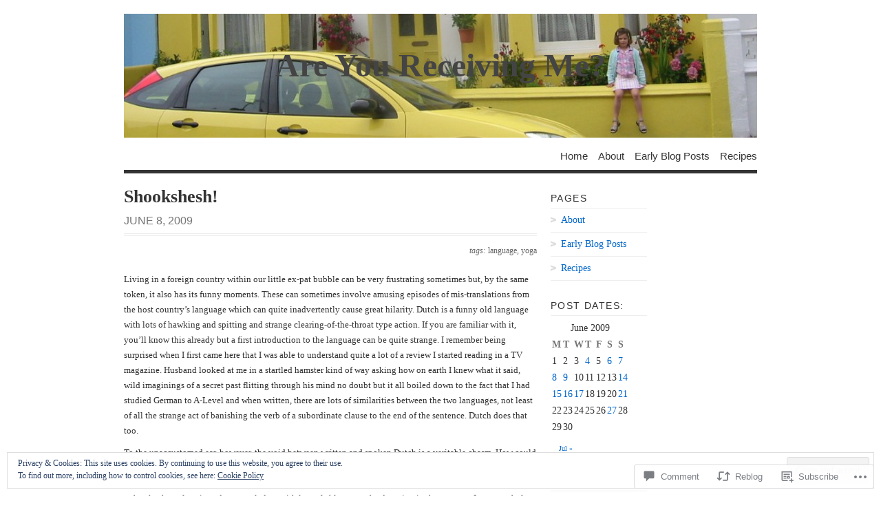

--- FILE ---
content_type: text/html; charset=UTF-8
request_url: https://areyoureceivingme.com/2009/06/08/shookshesh/
body_size: 30100
content:
<!DOCTYPE html PUBLIC "-//W3C//DTD XHTML 1.0 Transitional//EN" "http://www.w3.org/TR/xhtml1/DTD/xhtml1-transitional.dtd">
<html xmlns="http://www.w3.org/1999/xhtml" lang="en">
<head profile="http://gmpg.org/xfn/11">
<meta http-equiv="Content-Type" content="text/html; charset=UTF-8" />
<title>Shookshesh! | Are You Receiving Me?</title>
<!--[if lt IE 8]><link rel="stylesheet" type="text/css" media="screen" href="https://s0.wp.com/wp-content/themes/pub/vigilance/stylesheets/ie.css?m=1280263635i" /><![endif]-->
<!--[if lte IE 6]><link rel="stylesheet" type="text/css" media="screen" href="https://s0.wp.com/wp-content/themes/pub/vigilance/stylesheets/ie6.css?m=1275938991i" /><![endif]-->
<link rel="pingback" href="https://areyoureceivingme.com/xmlrpc.php" />
<meta name='robots' content='max-image-preview:large' />

<!-- Async WordPress.com Remote Login -->
<script id="wpcom_remote_login_js">
var wpcom_remote_login_extra_auth = '';
function wpcom_remote_login_remove_dom_node_id( element_id ) {
	var dom_node = document.getElementById( element_id );
	if ( dom_node ) { dom_node.parentNode.removeChild( dom_node ); }
}
function wpcom_remote_login_remove_dom_node_classes( class_name ) {
	var dom_nodes = document.querySelectorAll( '.' + class_name );
	for ( var i = 0; i < dom_nodes.length; i++ ) {
		dom_nodes[ i ].parentNode.removeChild( dom_nodes[ i ] );
	}
}
function wpcom_remote_login_final_cleanup() {
	wpcom_remote_login_remove_dom_node_classes( "wpcom_remote_login_msg" );
	wpcom_remote_login_remove_dom_node_id( "wpcom_remote_login_key" );
	wpcom_remote_login_remove_dom_node_id( "wpcom_remote_login_validate" );
	wpcom_remote_login_remove_dom_node_id( "wpcom_remote_login_js" );
	wpcom_remote_login_remove_dom_node_id( "wpcom_request_access_iframe" );
	wpcom_remote_login_remove_dom_node_id( "wpcom_request_access_styles" );
}

// Watch for messages back from the remote login
window.addEventListener( "message", function( e ) {
	if ( e.origin === "https://r-login.wordpress.com" ) {
		var data = {};
		try {
			data = JSON.parse( e.data );
		} catch( e ) {
			wpcom_remote_login_final_cleanup();
			return;
		}

		if ( data.msg === 'LOGIN' ) {
			// Clean up the login check iframe
			wpcom_remote_login_remove_dom_node_id( "wpcom_remote_login_key" );

			var id_regex = new RegExp( /^[0-9]+$/ );
			var token_regex = new RegExp( /^.*|.*|.*$/ );
			if (
				token_regex.test( data.token )
				&& id_regex.test( data.wpcomid )
			) {
				// We have everything we need to ask for a login
				var script = document.createElement( "script" );
				script.setAttribute( "id", "wpcom_remote_login_validate" );
				script.src = '/remote-login.php?wpcom_remote_login=validate'
					+ '&wpcomid=' + data.wpcomid
					+ '&token=' + encodeURIComponent( data.token )
					+ '&host=' + window.location.protocol
					+ '//' + window.location.hostname
					+ '&postid=53'
					+ '&is_singular=1';
				document.body.appendChild( script );
			}

			return;
		}

		// Safari ITP, not logged in, so redirect
		if ( data.msg === 'LOGIN-REDIRECT' ) {
			window.location = 'https://wordpress.com/log-in?redirect_to=' + window.location.href;
			return;
		}

		// Safari ITP, storage access failed, remove the request
		if ( data.msg === 'LOGIN-REMOVE' ) {
			var css_zap = 'html { -webkit-transition: margin-top 1s; transition: margin-top 1s; } /* 9001 */ html { margin-top: 0 !important; } * html body { margin-top: 0 !important; } @media screen and ( max-width: 782px ) { html { margin-top: 0 !important; } * html body { margin-top: 0 !important; } }';
			var style_zap = document.createElement( 'style' );
			style_zap.type = 'text/css';
			style_zap.appendChild( document.createTextNode( css_zap ) );
			document.body.appendChild( style_zap );

			var e = document.getElementById( 'wpcom_request_access_iframe' );
			e.parentNode.removeChild( e );

			document.cookie = 'wordpress_com_login_access=denied; path=/; max-age=31536000';

			return;
		}

		// Safari ITP
		if ( data.msg === 'REQUEST_ACCESS' ) {
			console.log( 'request access: safari' );

			// Check ITP iframe enable/disable knob
			if ( wpcom_remote_login_extra_auth !== 'safari_itp_iframe' ) {
				return;
			}

			// If we are in a "private window" there is no ITP.
			var private_window = false;
			try {
				var opendb = window.openDatabase( null, null, null, null );
			} catch( e ) {
				private_window = true;
			}

			if ( private_window ) {
				console.log( 'private window' );
				return;
			}

			var iframe = document.createElement( 'iframe' );
			iframe.id = 'wpcom_request_access_iframe';
			iframe.setAttribute( 'scrolling', 'no' );
			iframe.setAttribute( 'sandbox', 'allow-storage-access-by-user-activation allow-scripts allow-same-origin allow-top-navigation-by-user-activation' );
			iframe.src = 'https://r-login.wordpress.com/remote-login.php?wpcom_remote_login=request_access&origin=' + encodeURIComponent( data.origin ) + '&wpcomid=' + encodeURIComponent( data.wpcomid );

			var css = 'html { -webkit-transition: margin-top 1s; transition: margin-top 1s; } /* 9001 */ html { margin-top: 46px !important; } * html body { margin-top: 46px !important; } @media screen and ( max-width: 660px ) { html { margin-top: 71px !important; } * html body { margin-top: 71px !important; } #wpcom_request_access_iframe { display: block; height: 71px !important; } } #wpcom_request_access_iframe { border: 0px; height: 46px; position: fixed; top: 0; left: 0; width: 100%; min-width: 100%; z-index: 99999; background: #23282d; } ';

			var style = document.createElement( 'style' );
			style.type = 'text/css';
			style.id = 'wpcom_request_access_styles';
			style.appendChild( document.createTextNode( css ) );
			document.body.appendChild( style );

			document.body.appendChild( iframe );
		}

		if ( data.msg === 'DONE' ) {
			wpcom_remote_login_final_cleanup();
		}
	}
}, false );

// Inject the remote login iframe after the page has had a chance to load
// more critical resources
window.addEventListener( "DOMContentLoaded", function( e ) {
	var iframe = document.createElement( "iframe" );
	iframe.style.display = "none";
	iframe.setAttribute( "scrolling", "no" );
	iframe.setAttribute( "id", "wpcom_remote_login_key" );
	iframe.src = "https://r-login.wordpress.com/remote-login.php"
		+ "?wpcom_remote_login=key"
		+ "&origin=aHR0cHM6Ly9hcmV5b3VyZWNlaXZpbmdtZS5jb20%3D"
		+ "&wpcomid=8037288"
		+ "&time=" + Math.floor( Date.now() / 1000 );
	document.body.appendChild( iframe );
}, false );
</script>
<link rel='dns-prefetch' href='//s0.wp.com' />
<link rel='dns-prefetch' href='//widgets.wp.com' />
<link rel="alternate" type="application/rss+xml" title="Are You Receiving Me? &raquo; Feed" href="https://areyoureceivingme.com/feed/" />
<link rel="alternate" type="application/rss+xml" title="Are You Receiving Me? &raquo; Comments Feed" href="https://areyoureceivingme.com/comments/feed/" />
<link rel="alternate" type="application/rss+xml" title="Are You Receiving Me? &raquo; Shookshesh! Comments Feed" href="https://areyoureceivingme.com/2009/06/08/shookshesh/feed/" />
	<script type="text/javascript">
		/* <![CDATA[ */
		function addLoadEvent(func) {
			var oldonload = window.onload;
			if (typeof window.onload != 'function') {
				window.onload = func;
			} else {
				window.onload = function () {
					oldonload();
					func();
				}
			}
		}
		/* ]]> */
	</script>
	<link crossorigin='anonymous' rel='stylesheet' id='all-css-0-1' href='/_static/??-eJx9jtsKwjAQRH/IuHipxQfxW9J0rdtuNsHdWPr31iIIIn08zMxhYMwuJDEUg1hc5tKRKIzUdmgKWOY0DYSO/QiGMbM3VFCbGLdBdQP/BT1a9mH4MGgRiKktPG8f+Ha0Lie1H1ozMg349S60Vie5kZBNYHeM8zCXBp7UEXsJy/NrvOzq6rCvz6dj1b8AK9hjCg==&cssminify=yes' type='text/css' media='all' />
<style id='wp-emoji-styles-inline-css'>

	img.wp-smiley, img.emoji {
		display: inline !important;
		border: none !important;
		box-shadow: none !important;
		height: 1em !important;
		width: 1em !important;
		margin: 0 0.07em !important;
		vertical-align: -0.1em !important;
		background: none !important;
		padding: 0 !important;
	}
/*# sourceURL=wp-emoji-styles-inline-css */
</style>
<link crossorigin='anonymous' rel='stylesheet' id='all-css-2-1' href='/wp-content/plugins/gutenberg-core/v22.2.0/build/styles/block-library/style.css?m=1764855221i&cssminify=yes' type='text/css' media='all' />
<style id='wp-block-library-inline-css'>
.has-text-align-justify {
	text-align:justify;
}
.has-text-align-justify{text-align:justify;}

/*# sourceURL=wp-block-library-inline-css */
</style><style id='global-styles-inline-css'>
:root{--wp--preset--aspect-ratio--square: 1;--wp--preset--aspect-ratio--4-3: 4/3;--wp--preset--aspect-ratio--3-4: 3/4;--wp--preset--aspect-ratio--3-2: 3/2;--wp--preset--aspect-ratio--2-3: 2/3;--wp--preset--aspect-ratio--16-9: 16/9;--wp--preset--aspect-ratio--9-16: 9/16;--wp--preset--color--black: #000000;--wp--preset--color--cyan-bluish-gray: #abb8c3;--wp--preset--color--white: #ffffff;--wp--preset--color--pale-pink: #f78da7;--wp--preset--color--vivid-red: #cf2e2e;--wp--preset--color--luminous-vivid-orange: #ff6900;--wp--preset--color--luminous-vivid-amber: #fcb900;--wp--preset--color--light-green-cyan: #7bdcb5;--wp--preset--color--vivid-green-cyan: #00d084;--wp--preset--color--pale-cyan-blue: #8ed1fc;--wp--preset--color--vivid-cyan-blue: #0693e3;--wp--preset--color--vivid-purple: #9b51e0;--wp--preset--gradient--vivid-cyan-blue-to-vivid-purple: linear-gradient(135deg,rgb(6,147,227) 0%,rgb(155,81,224) 100%);--wp--preset--gradient--light-green-cyan-to-vivid-green-cyan: linear-gradient(135deg,rgb(122,220,180) 0%,rgb(0,208,130) 100%);--wp--preset--gradient--luminous-vivid-amber-to-luminous-vivid-orange: linear-gradient(135deg,rgb(252,185,0) 0%,rgb(255,105,0) 100%);--wp--preset--gradient--luminous-vivid-orange-to-vivid-red: linear-gradient(135deg,rgb(255,105,0) 0%,rgb(207,46,46) 100%);--wp--preset--gradient--very-light-gray-to-cyan-bluish-gray: linear-gradient(135deg,rgb(238,238,238) 0%,rgb(169,184,195) 100%);--wp--preset--gradient--cool-to-warm-spectrum: linear-gradient(135deg,rgb(74,234,220) 0%,rgb(151,120,209) 20%,rgb(207,42,186) 40%,rgb(238,44,130) 60%,rgb(251,105,98) 80%,rgb(254,248,76) 100%);--wp--preset--gradient--blush-light-purple: linear-gradient(135deg,rgb(255,206,236) 0%,rgb(152,150,240) 100%);--wp--preset--gradient--blush-bordeaux: linear-gradient(135deg,rgb(254,205,165) 0%,rgb(254,45,45) 50%,rgb(107,0,62) 100%);--wp--preset--gradient--luminous-dusk: linear-gradient(135deg,rgb(255,203,112) 0%,rgb(199,81,192) 50%,rgb(65,88,208) 100%);--wp--preset--gradient--pale-ocean: linear-gradient(135deg,rgb(255,245,203) 0%,rgb(182,227,212) 50%,rgb(51,167,181) 100%);--wp--preset--gradient--electric-grass: linear-gradient(135deg,rgb(202,248,128) 0%,rgb(113,206,126) 100%);--wp--preset--gradient--midnight: linear-gradient(135deg,rgb(2,3,129) 0%,rgb(40,116,252) 100%);--wp--preset--font-size--small: 13px;--wp--preset--font-size--medium: 20px;--wp--preset--font-size--large: 36px;--wp--preset--font-size--x-large: 42px;--wp--preset--font-family--albert-sans: 'Albert Sans', sans-serif;--wp--preset--font-family--alegreya: Alegreya, serif;--wp--preset--font-family--arvo: Arvo, serif;--wp--preset--font-family--bodoni-moda: 'Bodoni Moda', serif;--wp--preset--font-family--bricolage-grotesque: 'Bricolage Grotesque', sans-serif;--wp--preset--font-family--cabin: Cabin, sans-serif;--wp--preset--font-family--chivo: Chivo, sans-serif;--wp--preset--font-family--commissioner: Commissioner, sans-serif;--wp--preset--font-family--cormorant: Cormorant, serif;--wp--preset--font-family--courier-prime: 'Courier Prime', monospace;--wp--preset--font-family--crimson-pro: 'Crimson Pro', serif;--wp--preset--font-family--dm-mono: 'DM Mono', monospace;--wp--preset--font-family--dm-sans: 'DM Sans', sans-serif;--wp--preset--font-family--dm-serif-display: 'DM Serif Display', serif;--wp--preset--font-family--domine: Domine, serif;--wp--preset--font-family--eb-garamond: 'EB Garamond', serif;--wp--preset--font-family--epilogue: Epilogue, sans-serif;--wp--preset--font-family--fahkwang: Fahkwang, sans-serif;--wp--preset--font-family--figtree: Figtree, sans-serif;--wp--preset--font-family--fira-sans: 'Fira Sans', sans-serif;--wp--preset--font-family--fjalla-one: 'Fjalla One', sans-serif;--wp--preset--font-family--fraunces: Fraunces, serif;--wp--preset--font-family--gabarito: Gabarito, system-ui;--wp--preset--font-family--ibm-plex-mono: 'IBM Plex Mono', monospace;--wp--preset--font-family--ibm-plex-sans: 'IBM Plex Sans', sans-serif;--wp--preset--font-family--ibarra-real-nova: 'Ibarra Real Nova', serif;--wp--preset--font-family--instrument-serif: 'Instrument Serif', serif;--wp--preset--font-family--inter: Inter, sans-serif;--wp--preset--font-family--josefin-sans: 'Josefin Sans', sans-serif;--wp--preset--font-family--jost: Jost, sans-serif;--wp--preset--font-family--libre-baskerville: 'Libre Baskerville', serif;--wp--preset--font-family--libre-franklin: 'Libre Franklin', sans-serif;--wp--preset--font-family--literata: Literata, serif;--wp--preset--font-family--lora: Lora, serif;--wp--preset--font-family--merriweather: Merriweather, serif;--wp--preset--font-family--montserrat: Montserrat, sans-serif;--wp--preset--font-family--newsreader: Newsreader, serif;--wp--preset--font-family--noto-sans-mono: 'Noto Sans Mono', sans-serif;--wp--preset--font-family--nunito: Nunito, sans-serif;--wp--preset--font-family--open-sans: 'Open Sans', sans-serif;--wp--preset--font-family--overpass: Overpass, sans-serif;--wp--preset--font-family--pt-serif: 'PT Serif', serif;--wp--preset--font-family--petrona: Petrona, serif;--wp--preset--font-family--piazzolla: Piazzolla, serif;--wp--preset--font-family--playfair-display: 'Playfair Display', serif;--wp--preset--font-family--plus-jakarta-sans: 'Plus Jakarta Sans', sans-serif;--wp--preset--font-family--poppins: Poppins, sans-serif;--wp--preset--font-family--raleway: Raleway, sans-serif;--wp--preset--font-family--roboto: Roboto, sans-serif;--wp--preset--font-family--roboto-slab: 'Roboto Slab', serif;--wp--preset--font-family--rubik: Rubik, sans-serif;--wp--preset--font-family--rufina: Rufina, serif;--wp--preset--font-family--sora: Sora, sans-serif;--wp--preset--font-family--source-sans-3: 'Source Sans 3', sans-serif;--wp--preset--font-family--source-serif-4: 'Source Serif 4', serif;--wp--preset--font-family--space-mono: 'Space Mono', monospace;--wp--preset--font-family--syne: Syne, sans-serif;--wp--preset--font-family--texturina: Texturina, serif;--wp--preset--font-family--urbanist: Urbanist, sans-serif;--wp--preset--font-family--work-sans: 'Work Sans', sans-serif;--wp--preset--spacing--20: 0.44rem;--wp--preset--spacing--30: 0.67rem;--wp--preset--spacing--40: 1rem;--wp--preset--spacing--50: 1.5rem;--wp--preset--spacing--60: 2.25rem;--wp--preset--spacing--70: 3.38rem;--wp--preset--spacing--80: 5.06rem;--wp--preset--shadow--natural: 6px 6px 9px rgba(0, 0, 0, 0.2);--wp--preset--shadow--deep: 12px 12px 50px rgba(0, 0, 0, 0.4);--wp--preset--shadow--sharp: 6px 6px 0px rgba(0, 0, 0, 0.2);--wp--preset--shadow--outlined: 6px 6px 0px -3px rgb(255, 255, 255), 6px 6px rgb(0, 0, 0);--wp--preset--shadow--crisp: 6px 6px 0px rgb(0, 0, 0);}:where(.is-layout-flex){gap: 0.5em;}:where(.is-layout-grid){gap: 0.5em;}body .is-layout-flex{display: flex;}.is-layout-flex{flex-wrap: wrap;align-items: center;}.is-layout-flex > :is(*, div){margin: 0;}body .is-layout-grid{display: grid;}.is-layout-grid > :is(*, div){margin: 0;}:where(.wp-block-columns.is-layout-flex){gap: 2em;}:where(.wp-block-columns.is-layout-grid){gap: 2em;}:where(.wp-block-post-template.is-layout-flex){gap: 1.25em;}:where(.wp-block-post-template.is-layout-grid){gap: 1.25em;}.has-black-color{color: var(--wp--preset--color--black) !important;}.has-cyan-bluish-gray-color{color: var(--wp--preset--color--cyan-bluish-gray) !important;}.has-white-color{color: var(--wp--preset--color--white) !important;}.has-pale-pink-color{color: var(--wp--preset--color--pale-pink) !important;}.has-vivid-red-color{color: var(--wp--preset--color--vivid-red) !important;}.has-luminous-vivid-orange-color{color: var(--wp--preset--color--luminous-vivid-orange) !important;}.has-luminous-vivid-amber-color{color: var(--wp--preset--color--luminous-vivid-amber) !important;}.has-light-green-cyan-color{color: var(--wp--preset--color--light-green-cyan) !important;}.has-vivid-green-cyan-color{color: var(--wp--preset--color--vivid-green-cyan) !important;}.has-pale-cyan-blue-color{color: var(--wp--preset--color--pale-cyan-blue) !important;}.has-vivid-cyan-blue-color{color: var(--wp--preset--color--vivid-cyan-blue) !important;}.has-vivid-purple-color{color: var(--wp--preset--color--vivid-purple) !important;}.has-black-background-color{background-color: var(--wp--preset--color--black) !important;}.has-cyan-bluish-gray-background-color{background-color: var(--wp--preset--color--cyan-bluish-gray) !important;}.has-white-background-color{background-color: var(--wp--preset--color--white) !important;}.has-pale-pink-background-color{background-color: var(--wp--preset--color--pale-pink) !important;}.has-vivid-red-background-color{background-color: var(--wp--preset--color--vivid-red) !important;}.has-luminous-vivid-orange-background-color{background-color: var(--wp--preset--color--luminous-vivid-orange) !important;}.has-luminous-vivid-amber-background-color{background-color: var(--wp--preset--color--luminous-vivid-amber) !important;}.has-light-green-cyan-background-color{background-color: var(--wp--preset--color--light-green-cyan) !important;}.has-vivid-green-cyan-background-color{background-color: var(--wp--preset--color--vivid-green-cyan) !important;}.has-pale-cyan-blue-background-color{background-color: var(--wp--preset--color--pale-cyan-blue) !important;}.has-vivid-cyan-blue-background-color{background-color: var(--wp--preset--color--vivid-cyan-blue) !important;}.has-vivid-purple-background-color{background-color: var(--wp--preset--color--vivid-purple) !important;}.has-black-border-color{border-color: var(--wp--preset--color--black) !important;}.has-cyan-bluish-gray-border-color{border-color: var(--wp--preset--color--cyan-bluish-gray) !important;}.has-white-border-color{border-color: var(--wp--preset--color--white) !important;}.has-pale-pink-border-color{border-color: var(--wp--preset--color--pale-pink) !important;}.has-vivid-red-border-color{border-color: var(--wp--preset--color--vivid-red) !important;}.has-luminous-vivid-orange-border-color{border-color: var(--wp--preset--color--luminous-vivid-orange) !important;}.has-luminous-vivid-amber-border-color{border-color: var(--wp--preset--color--luminous-vivid-amber) !important;}.has-light-green-cyan-border-color{border-color: var(--wp--preset--color--light-green-cyan) !important;}.has-vivid-green-cyan-border-color{border-color: var(--wp--preset--color--vivid-green-cyan) !important;}.has-pale-cyan-blue-border-color{border-color: var(--wp--preset--color--pale-cyan-blue) !important;}.has-vivid-cyan-blue-border-color{border-color: var(--wp--preset--color--vivid-cyan-blue) !important;}.has-vivid-purple-border-color{border-color: var(--wp--preset--color--vivid-purple) !important;}.has-vivid-cyan-blue-to-vivid-purple-gradient-background{background: var(--wp--preset--gradient--vivid-cyan-blue-to-vivid-purple) !important;}.has-light-green-cyan-to-vivid-green-cyan-gradient-background{background: var(--wp--preset--gradient--light-green-cyan-to-vivid-green-cyan) !important;}.has-luminous-vivid-amber-to-luminous-vivid-orange-gradient-background{background: var(--wp--preset--gradient--luminous-vivid-amber-to-luminous-vivid-orange) !important;}.has-luminous-vivid-orange-to-vivid-red-gradient-background{background: var(--wp--preset--gradient--luminous-vivid-orange-to-vivid-red) !important;}.has-very-light-gray-to-cyan-bluish-gray-gradient-background{background: var(--wp--preset--gradient--very-light-gray-to-cyan-bluish-gray) !important;}.has-cool-to-warm-spectrum-gradient-background{background: var(--wp--preset--gradient--cool-to-warm-spectrum) !important;}.has-blush-light-purple-gradient-background{background: var(--wp--preset--gradient--blush-light-purple) !important;}.has-blush-bordeaux-gradient-background{background: var(--wp--preset--gradient--blush-bordeaux) !important;}.has-luminous-dusk-gradient-background{background: var(--wp--preset--gradient--luminous-dusk) !important;}.has-pale-ocean-gradient-background{background: var(--wp--preset--gradient--pale-ocean) !important;}.has-electric-grass-gradient-background{background: var(--wp--preset--gradient--electric-grass) !important;}.has-midnight-gradient-background{background: var(--wp--preset--gradient--midnight) !important;}.has-small-font-size{font-size: var(--wp--preset--font-size--small) !important;}.has-medium-font-size{font-size: var(--wp--preset--font-size--medium) !important;}.has-large-font-size{font-size: var(--wp--preset--font-size--large) !important;}.has-x-large-font-size{font-size: var(--wp--preset--font-size--x-large) !important;}.has-albert-sans-font-family{font-family: var(--wp--preset--font-family--albert-sans) !important;}.has-alegreya-font-family{font-family: var(--wp--preset--font-family--alegreya) !important;}.has-arvo-font-family{font-family: var(--wp--preset--font-family--arvo) !important;}.has-bodoni-moda-font-family{font-family: var(--wp--preset--font-family--bodoni-moda) !important;}.has-bricolage-grotesque-font-family{font-family: var(--wp--preset--font-family--bricolage-grotesque) !important;}.has-cabin-font-family{font-family: var(--wp--preset--font-family--cabin) !important;}.has-chivo-font-family{font-family: var(--wp--preset--font-family--chivo) !important;}.has-commissioner-font-family{font-family: var(--wp--preset--font-family--commissioner) !important;}.has-cormorant-font-family{font-family: var(--wp--preset--font-family--cormorant) !important;}.has-courier-prime-font-family{font-family: var(--wp--preset--font-family--courier-prime) !important;}.has-crimson-pro-font-family{font-family: var(--wp--preset--font-family--crimson-pro) !important;}.has-dm-mono-font-family{font-family: var(--wp--preset--font-family--dm-mono) !important;}.has-dm-sans-font-family{font-family: var(--wp--preset--font-family--dm-sans) !important;}.has-dm-serif-display-font-family{font-family: var(--wp--preset--font-family--dm-serif-display) !important;}.has-domine-font-family{font-family: var(--wp--preset--font-family--domine) !important;}.has-eb-garamond-font-family{font-family: var(--wp--preset--font-family--eb-garamond) !important;}.has-epilogue-font-family{font-family: var(--wp--preset--font-family--epilogue) !important;}.has-fahkwang-font-family{font-family: var(--wp--preset--font-family--fahkwang) !important;}.has-figtree-font-family{font-family: var(--wp--preset--font-family--figtree) !important;}.has-fira-sans-font-family{font-family: var(--wp--preset--font-family--fira-sans) !important;}.has-fjalla-one-font-family{font-family: var(--wp--preset--font-family--fjalla-one) !important;}.has-fraunces-font-family{font-family: var(--wp--preset--font-family--fraunces) !important;}.has-gabarito-font-family{font-family: var(--wp--preset--font-family--gabarito) !important;}.has-ibm-plex-mono-font-family{font-family: var(--wp--preset--font-family--ibm-plex-mono) !important;}.has-ibm-plex-sans-font-family{font-family: var(--wp--preset--font-family--ibm-plex-sans) !important;}.has-ibarra-real-nova-font-family{font-family: var(--wp--preset--font-family--ibarra-real-nova) !important;}.has-instrument-serif-font-family{font-family: var(--wp--preset--font-family--instrument-serif) !important;}.has-inter-font-family{font-family: var(--wp--preset--font-family--inter) !important;}.has-josefin-sans-font-family{font-family: var(--wp--preset--font-family--josefin-sans) !important;}.has-jost-font-family{font-family: var(--wp--preset--font-family--jost) !important;}.has-libre-baskerville-font-family{font-family: var(--wp--preset--font-family--libre-baskerville) !important;}.has-libre-franklin-font-family{font-family: var(--wp--preset--font-family--libre-franklin) !important;}.has-literata-font-family{font-family: var(--wp--preset--font-family--literata) !important;}.has-lora-font-family{font-family: var(--wp--preset--font-family--lora) !important;}.has-merriweather-font-family{font-family: var(--wp--preset--font-family--merriweather) !important;}.has-montserrat-font-family{font-family: var(--wp--preset--font-family--montserrat) !important;}.has-newsreader-font-family{font-family: var(--wp--preset--font-family--newsreader) !important;}.has-noto-sans-mono-font-family{font-family: var(--wp--preset--font-family--noto-sans-mono) !important;}.has-nunito-font-family{font-family: var(--wp--preset--font-family--nunito) !important;}.has-open-sans-font-family{font-family: var(--wp--preset--font-family--open-sans) !important;}.has-overpass-font-family{font-family: var(--wp--preset--font-family--overpass) !important;}.has-pt-serif-font-family{font-family: var(--wp--preset--font-family--pt-serif) !important;}.has-petrona-font-family{font-family: var(--wp--preset--font-family--petrona) !important;}.has-piazzolla-font-family{font-family: var(--wp--preset--font-family--piazzolla) !important;}.has-playfair-display-font-family{font-family: var(--wp--preset--font-family--playfair-display) !important;}.has-plus-jakarta-sans-font-family{font-family: var(--wp--preset--font-family--plus-jakarta-sans) !important;}.has-poppins-font-family{font-family: var(--wp--preset--font-family--poppins) !important;}.has-raleway-font-family{font-family: var(--wp--preset--font-family--raleway) !important;}.has-roboto-font-family{font-family: var(--wp--preset--font-family--roboto) !important;}.has-roboto-slab-font-family{font-family: var(--wp--preset--font-family--roboto-slab) !important;}.has-rubik-font-family{font-family: var(--wp--preset--font-family--rubik) !important;}.has-rufina-font-family{font-family: var(--wp--preset--font-family--rufina) !important;}.has-sora-font-family{font-family: var(--wp--preset--font-family--sora) !important;}.has-source-sans-3-font-family{font-family: var(--wp--preset--font-family--source-sans-3) !important;}.has-source-serif-4-font-family{font-family: var(--wp--preset--font-family--source-serif-4) !important;}.has-space-mono-font-family{font-family: var(--wp--preset--font-family--space-mono) !important;}.has-syne-font-family{font-family: var(--wp--preset--font-family--syne) !important;}.has-texturina-font-family{font-family: var(--wp--preset--font-family--texturina) !important;}.has-urbanist-font-family{font-family: var(--wp--preset--font-family--urbanist) !important;}.has-work-sans-font-family{font-family: var(--wp--preset--font-family--work-sans) !important;}
/*# sourceURL=global-styles-inline-css */
</style>

<style id='classic-theme-styles-inline-css'>
/*! This file is auto-generated */
.wp-block-button__link{color:#fff;background-color:#32373c;border-radius:9999px;box-shadow:none;text-decoration:none;padding:calc(.667em + 2px) calc(1.333em + 2px);font-size:1.125em}.wp-block-file__button{background:#32373c;color:#fff;text-decoration:none}
/*# sourceURL=/wp-includes/css/classic-themes.min.css */
</style>
<link crossorigin='anonymous' rel='stylesheet' id='all-css-4-1' href='/_static/??-eJx9j8sOwkAIRX/IkTZGGxfGTzHzIHVq55GBaf18aZpu1HRD4MLhAsxZ2RQZI0OoKo+195HApoKih6wZZCKg8xpHDDJ2tEQH+I/N3vXIgtOWK8b3PpLFRhmTCxIpicHXoPgpXrTHDchZ25cSaV2xNoBq3HqPCaNLBXTlFDSztz8UULFgqh8dTFiMOIu4fEnf9XLLPdza7tI07fl66oYPKzZ26Q==&cssminify=yes' type='text/css' media='all' />
<link rel='stylesheet' id='verbum-gutenberg-css-css' href='https://widgets.wp.com/verbum-block-editor/block-editor.css?ver=1738686361' media='all' />
<link crossorigin='anonymous' rel='stylesheet' id='all-css-6-1' href='/_static/??-eJx9i0kOwjAMAD9EsKpWLAfEW9LIGCPHjmoHxO8pt3LhNiPNwKulYhqoAXHHig6tz/BkYslaEDzegvvivoNNWntq0onVYcFZjFYkWKuN/psILYmVHGz6I+kmmZfveq2X4TgNh/M4TqfHBwX8PfY=&cssminify=yes' type='text/css' media='all' />
<link crossorigin='anonymous' rel='stylesheet' id='print-css-7-1' href='/wp-content/mu-plugins/global-print/global-print.css?m=1465851035i&cssminify=yes' type='text/css' media='print' />
<style id='jetpack-global-styles-frontend-style-inline-css'>
:root { --font-headings: unset; --font-base: unset; --font-headings-default: -apple-system,BlinkMacSystemFont,"Segoe UI",Roboto,Oxygen-Sans,Ubuntu,Cantarell,"Helvetica Neue",sans-serif; --font-base-default: -apple-system,BlinkMacSystemFont,"Segoe UI",Roboto,Oxygen-Sans,Ubuntu,Cantarell,"Helvetica Neue",sans-serif;}
/*# sourceURL=jetpack-global-styles-frontend-style-inline-css */
</style>
<link crossorigin='anonymous' rel='stylesheet' id='all-css-10-1' href='/_static/??-eJyNjcsKAjEMRX/IGtQZBxfip0hMS9sxTYppGfx7H7gRN+7ugcs5sFRHKi1Ig9Jd5R6zGMyhVaTrh8G6QFHfORhYwlvw6P39PbPENZmt4G/ROQuBKWVkxxrVvuBH1lIoz2waILJekF+HUzlupnG3nQ77YZwfuRJIaQ==&cssminify=yes' type='text/css' media='all' />
<script type="text/javascript" id="jetpack_related-posts-js-extra">
/* <![CDATA[ */
var related_posts_js_options = {"post_heading":"h4"};
//# sourceURL=jetpack_related-posts-js-extra
/* ]]> */
</script>
<script type="text/javascript" id="wpcom-actionbar-placeholder-js-extra">
/* <![CDATA[ */
var actionbardata = {"siteID":"8037288","postID":"53","siteURL":"https://areyoureceivingme.com","xhrURL":"https://areyoureceivingme.com/wp-admin/admin-ajax.php","nonce":"254b6b84e8","isLoggedIn":"","statusMessage":"","subsEmailDefault":"instantly","proxyScriptUrl":"https://s0.wp.com/wp-content/js/wpcom-proxy-request.js?m=1513050504i&amp;ver=20211021","shortlink":"https://wp.me/pxIRG-R","i18n":{"followedText":"New posts from this site will now appear in your \u003Ca href=\"https://wordpress.com/reader\"\u003EReader\u003C/a\u003E","foldBar":"Collapse this bar","unfoldBar":"Expand this bar","shortLinkCopied":"Shortlink copied to clipboard."}};
//# sourceURL=wpcom-actionbar-placeholder-js-extra
/* ]]> */
</script>
<script type="text/javascript" id="jetpack-mu-wpcom-settings-js-before">
/* <![CDATA[ */
var JETPACK_MU_WPCOM_SETTINGS = {"assetsUrl":"https://s0.wp.com/wp-content/mu-plugins/jetpack-mu-wpcom-plugin/sun/jetpack_vendor/automattic/jetpack-mu-wpcom/src/build/"};
//# sourceURL=jetpack-mu-wpcom-settings-js-before
/* ]]> */
</script>
<script crossorigin='anonymous' type='text/javascript'  src='/_static/??-eJxdjd0KAiEQhV+o2clg2b2JHiVcFdF0HBxt6+3bhYjq6vBx/nBlMIWao4a5A6fuAwlG11ib25tROuE1kMGlh2SxuqSbs8BFmvzSkAMNUQ74tRu3TGrAtTye/96Siv+8rqVabQVM0iJO9qLJjPfTLkCFwFuu28Qln9U0jkelpnmOL35BR9g='></script>
<script type="text/javascript" id="rlt-proxy-js-after">
/* <![CDATA[ */
	rltInitialize( {"token":null,"iframeOrigins":["https:\/\/widgets.wp.com"]} );
//# sourceURL=rlt-proxy-js-after
/* ]]> */
</script>
<link rel="EditURI" type="application/rsd+xml" title="RSD" href="https://areyoureceivingme.wordpress.com/xmlrpc.php?rsd" />
<meta name="generator" content="WordPress.com" />
<link rel="canonical" href="https://areyoureceivingme.com/2009/06/08/shookshesh/" />
<link rel='shortlink' href='https://wp.me/pxIRG-R' />
<link rel="alternate" type="application/json+oembed" href="https://public-api.wordpress.com/oembed/?format=json&amp;url=https%3A%2F%2Fareyoureceivingme.com%2F2009%2F06%2F08%2Fshookshesh%2F&amp;for=wpcom-auto-discovery" /><link rel="alternate" type="application/xml+oembed" href="https://public-api.wordpress.com/oembed/?format=xml&amp;url=https%3A%2F%2Fareyoureceivingme.com%2F2009%2F06%2F08%2Fshookshesh%2F&amp;for=wpcom-auto-discovery" />
<!-- Jetpack Open Graph Tags -->
<meta property="og:type" content="article" />
<meta property="og:title" content="Shookshesh!" />
<meta property="og:url" content="https://areyoureceivingme.com/2009/06/08/shookshesh/" />
<meta property="og:description" content="Living in a foreign country within our little ex-pat bubble can be very frustrating sometimes but, by the same token, it also has its funny moments. These can sometimes involve amusing episodes of …" />
<meta property="article:published_time" content="2009-06-08T13:44:25+00:00" />
<meta property="article:modified_time" content="2009-06-14T20:47:28+00:00" />
<meta property="og:site_name" content="Are You Receiving Me?" />
<meta property="og:image" content="https://secure.gravatar.com/blavatar/fa23f5fdc8754b34d501ee336e6de3337ba1a3cbe84fd7c1c4994627c593107b?s=200&#038;ts=1767912469" />
<meta property="og:image:width" content="200" />
<meta property="og:image:height" content="200" />
<meta property="og:image:alt" content="" />
<meta property="og:locale" content="en_US" />
<meta property="article:publisher" content="https://www.facebook.com/WordPresscom" />
<meta name="twitter:text:title" content="Shookshesh!" />
<meta name="twitter:image" content="https://secure.gravatar.com/blavatar/fa23f5fdc8754b34d501ee336e6de3337ba1a3cbe84fd7c1c4994627c593107b?s=240" />
<meta name="twitter:card" content="summary" />

<!-- End Jetpack Open Graph Tags -->
<link rel="shortcut icon" type="image/x-icon" href="https://secure.gravatar.com/blavatar/fa23f5fdc8754b34d501ee336e6de3337ba1a3cbe84fd7c1c4994627c593107b?s=32" sizes="16x16" />
<link rel="icon" type="image/x-icon" href="https://secure.gravatar.com/blavatar/fa23f5fdc8754b34d501ee336e6de3337ba1a3cbe84fd7c1c4994627c593107b?s=32" sizes="16x16" />
<link rel="apple-touch-icon" href="https://secure.gravatar.com/blavatar/fa23f5fdc8754b34d501ee336e6de3337ba1a3cbe84fd7c1c4994627c593107b?s=114" />
<link rel='openid.server' href='https://areyoureceivingme.com/?openidserver=1' />
<link rel='openid.delegate' href='https://areyoureceivingme.com/' />
<link rel="search" type="application/opensearchdescription+xml" href="https://areyoureceivingme.com/osd.xml" title="Are You Receiving Me?" />
<link rel="search" type="application/opensearchdescription+xml" href="https://s1.wp.com/opensearch.xml" title="WordPress.com" />
		<style id="wpcom-hotfix-masterbar-style">
			@media screen and (min-width: 783px) {
				#wpadminbar .quicklinks li#wp-admin-bar-my-account.with-avatar > a img {
					margin-top: 5px;
				}
			}
		</style>
				<style type="text/css" media="screen">
			body { background-color: #ffffff; }
			#wrapper{
				padding: 0 20px 10px 20px;
				border-left: 4px solid #ffffff;
				border-right: 4px solid #ffffff;
			}
			.sticky .entry {
				background-color: ##ffffff;
				padding: 10px;
			}
			.alert-box, .highlight-box { border: 1px solid #ffffff; }
			#content a:link, #content a:visited { color: #0066cc; }
			#sidebar a:link, #sidebar a:visited { color: #0066cc; }
			#title a:hover { color: #0066cc; }
			#nav ul li a:hover, #nav ul li:hover > a, #nav ul li.current_page_item > a, #nav ul li.current_page_parent > a, #nav ul li.current_page_ancestor > a, #nav ul li.current-cat > a, #nav ul li.current-menu-ancestor > a, #nav ul li.current-menu-item > a, #nav ul li.current-menu-parent a {
				color: #0066cc;
				border-top: 4px solid #0066cc;
			}
			.post-header h1 a:hover, .post-header h2 a:hover { color: #0066cc; }
			.comments a:hover { color: #0066cc; }
			.meta a:hover { color: #0066cc; }
			.post-footer a:hover { color: #0066cc; }
			#footer a:hover { color: #0066cc; }
			#content .entry a:hover { color: #0000ff; }
			#wrapper #sidebar a:hover { color: #0000ff; }
			#content .post-header h1 a:hover, #content .post-header h2 a:hover { color: #0066cc; }
			#content .comments a:hover { color: #0066cc; }
			#content .meta a:hover { color: #0066cc; }
			#content .reply a:hover { color: #0066cc; }
			#content .reply a:link, #reply .c-permalink a:visited { color: #aaa; }
			#content .c-permalink a:link, #content .c-permalink a:visited { color: #ccc; }
			#content .post-footer a:link, #content .post-footer a:visited { color: #333; }
			#content .comments a { color: #757575;  }
			#footer a:hover { color: #0066cc; }
			#footer a:link, #footer a:visited { color: #666; }
		</style>

		
		<style type="text/css" media="screen">
			#wrapper{ background: #fff; }
			#content .post-header h1 a:link, #content .post-header h1 a:visited, #content .post-header h2 a:link, #content .post-header h2 a:visited  { color: #444; }
			#content .meta a:link, #content .meta a:visited { color: #666; }
		</style>

		
	<meta name="description" content="Living in a foreign country within our little ex-pat bubble can be very frustrating sometimes but, by the same token, it also has its funny moments. These can sometimes involve amusing episodes of mis-translations from the host country&#039;s language which can quite inadvertently cause great hilarity. Dutch is a funny old language with lots of&hellip;" />
	<style type="text/css">
			#title {
			background: url(https://areyoureceivingme.com/wp-content/uploads/2009/06/cropped-img_1036.jpg) no-repeat;
			height: 180px;
		}
				#title a { color: #444444 }
		</style>
		<script type="text/javascript">

			window.doNotSellCallback = function() {

				var linkElements = [
					'a[href="https://wordpress.com/?ref=footer_blog"]',
					'a[href="https://wordpress.com/?ref=footer_website"]',
					'a[href="https://wordpress.com/?ref=vertical_footer"]',
					'a[href^="https://wordpress.com/?ref=footer_segment_"]',
				].join(',');

				var dnsLink = document.createElement( 'a' );
				dnsLink.href = 'https://wordpress.com/advertising-program-optout/';
				dnsLink.classList.add( 'do-not-sell-link' );
				dnsLink.rel = 'nofollow';
				dnsLink.style.marginLeft = '0.5em';
				dnsLink.textContent = 'Do Not Sell or Share My Personal Information';

				var creditLinks = document.querySelectorAll( linkElements );

				if ( 0 === creditLinks.length ) {
					return false;
				}

				Array.prototype.forEach.call( creditLinks, function( el ) {
					el.insertAdjacentElement( 'afterend', dnsLink );
				});

				return true;
			};

		</script>
		<script type="text/javascript">
	window.google_analytics_uacct = "UA-52447-2";
</script>

<script type="text/javascript">
	var _gaq = _gaq || [];
	_gaq.push(['_setAccount', 'UA-52447-2']);
	_gaq.push(['_gat._anonymizeIp']);
	_gaq.push(['_setDomainName', 'none']);
	_gaq.push(['_setAllowLinker', true]);
	_gaq.push(['_initData']);
	_gaq.push(['_trackPageview']);

	(function() {
		var ga = document.createElement('script'); ga.type = 'text/javascript'; ga.async = true;
		ga.src = ('https:' == document.location.protocol ? 'https://ssl' : 'http://www') + '.google-analytics.com/ga.js';
		(document.getElementsByTagName('head')[0] || document.getElementsByTagName('body')[0]).appendChild(ga);
	})();
</script>
<link crossorigin='anonymous' rel='stylesheet' id='all-css-0-3' href='/wp-content/mu-plugins/jetpack-plugin/sun/_inc/build/subscriptions/subscriptions.min.css?m=1753981412i&cssminify=yes' type='text/css' media='all' />
</head>
<body class="wp-singular post-template-default single single-post postid-53 single-format-standard wp-theme-pubvigilance customizer-styles-applied vigilance-light jetpack-reblog-enabled">
	<div class="skip-content"><a href="#content">Skip to content</a></div>
	<div id="wrapper">
				<div id="header" class="clear">
			<div id="title"><a href="https://areyoureceivingme.com"><span>Are You Receiving Me?</span></a></div>			<div id="description">
				<h2></h2>
			</div><!--end description-->
			<div id="nav">
					<ul class="menu">
		<li class="page_item "><a href="https://areyoureceivingme.com">Home</a></li>
				<li class="page_item page-item-2"><a href="https://areyoureceivingme.com/about/">About</a></li>
<li class="page_item page-item-1535"><a href="https://areyoureceivingme.com/early-blog-posts/">Early Blog Posts</a></li>
<li class="page_item page-item-1529"><a href="https://areyoureceivingme.com/recipes-2/">Recipes</a></li>
	</ul>
			</div><!--end nav-->
		</div><!--end header-->
		<div id="content" class="pad">
									<div id="post-53" class="post-53 post type-post status-publish format-standard hentry tag-language tag-yoga">
			<div class="post-header">
				<h1>Shookshesh!</h1>
				<div id="single-date" class="date">June 8, 2009</div>
			</div><!--end post header-->
			<div class="meta clear">
				<div class="tags">tags: <a href="https://areyoureceivingme.com/tag/language/" rel="tag">language</a>, <a href="https://areyoureceivingme.com/tag/yoga/" rel="tag">yoga</a></div>
				<div class="author">
									</div>
			</div><!--end meta-->
			<div class="entry clear">
								<p><!-- 		@page { margin: 2cm } 		P { margin-bottom: 0.21cm } 		A:link { so-language: zxx } --></p>
<p style="margin-bottom:0;">Living in a foreign country within our little ex-pat bubble can be very frustrating sometimes but, by the same token, it also has its funny moments.  These can sometimes involve amusing episodes of mis-translations from the host country&#8217;s language which can quite inadvertently cause great hilarity.  Dutch is a funny old language with lots of hawking and spitting and strange clearing-of-the-throat type action.  If you are familiar with it, you&#8217;ll know this already but a first introduction to the language can be quite strange.  I remember being surprised when I first came here that I was able to understand quite a lot of a review I started reading in a TV magazine.  Husband looked at me in a startled hamster kind of way asking how on earth I knew what it said, wild imaginings of a secret past flitting through his mind no doubt but it all boiled down to the fact that I had studied German to A-Level and when written, there are lots of similarities between the two languages, not least of all the strange act of banishing the verb of a subordinate clause to the end of the sentence.  Dutch does that too. </p>
<p></p>
<p style="margin-bottom:0;"> To the unaccustomed ear, however, the void between written and spoken Dutch is a veritable chasm.  How could those jumbled letters possibly sound like that?  And to guess at the pronunciation of words like graag gedaan (you&#8217;re welcome) or Kijkduin(beach resort) when you know that to pronounce the letter &#8216;g&#8217; correctly you have to hawk a huge loogie and get tangled up with lots of phlegm can be daunting in the extreme.  It puts a whole new spin on Flemish, which is actually the same language as Dutch, spoken less aggressively over the border by our Belgian neighbours.</p>
<p></p>
<p style="margin-bottom:0;">
<p style="margin-bottom:0;">Husband had come over to Holland a week before Thirteen (then Two) and me and we had followed once a place for us to live had been chosen.  During my first week, he had taken us out for our first foray into &#8216;Royal The Hague&#8217; as they like to call it here as (and there&#8217;s a big clue in the name)  this is where the Royal Family is based.  I remember being shocked to the core when I saw a sign in the window of a shop on this first outing that said &#8216; U kunt hier pinnen en chippen.&#8217;  (You can pay by pin or chip here).  Actually, the somewhat shocking nature of THAT word is a bit of a running theme in this post.  U kunt means &#8216; you can&#8217; but, of course, it is only amusing when seen written down as it is pronounced &#8216;Oo koont.&#8217;  I suppose you could convince yourself it sounds a bit like a tipsy northerner arguing with his girlfriend.  On the other hand, hysterically funny for its pronunciation rather than its spelling is the word for lace.  A recently arrived Australian  friend who was trying very hard to learn the lingo wanted to buy a cardigan with lace edging she had seen in a shop the previous week.  She returned to same shop and asked in English for said article.  &#8216;How do you say lace in Dutch?&#8217; she innocently asked the assistant.  &#8216;C*nt,&#8217; came the reply.  Stunned silence for a few seconds whilst friend computes that she has not in fact just been sworn at.  The word is actually spelt &#8216;kant&#8217; but pronounced the other way, unlike &#8216;kunt&#8217; which phonetically is spelt the same but pronounced differently.  Confused yet?  Even funnier and  heart-stoppingly shocking is the Dutch word for cot, which tops the word for lace.  It&#8217;s written &#8216;ledikant&#8217; but I was reeling on another occasion when same Ozzie friend took her newborn out of my arms and said it was time for her to go  back in the lady c*nt..  Honestly, I kid you not, that is how it is pronounced.  I had to ask her Dutch husband to say it for me just to make sure.</p>
<p></p>
<p style="margin-bottom:0;">
<p style="margin-bottom:0;">After we had been here around 6 months we moved to a house a short distance from our first flat.  Almost the entire street was owned by the same landlord, Henk, who was an affable scoundrel with an extremely hard-working and reliable &#8216;handyman&#8217; as they like to call them here (pronounced &#8216;hendymen&#8217;), called Sunny.  I don&#8217;t know how he spelt his name, but that&#8217;s how it was pronounced.  One day, I had left the house to go out on an errand.  Two was strapped into her car seat in the back and I had just clicked my own seat belt in place when there was a tapping on my window.  It was Sunny in an obvious state of agitation.  I wound the window down and waited for him to speak.  &#8216;Have you got any panties?&#8217; was his startling question.  &#8216; Umm.. well, I&#8217;m not sure.  I&#8230; um&#8230;what for?&#8217;  &#8216;Have you got any panties you could give me?  I need them for in my van,&#8217;  came the unexpected reply.  In a somewhat confused and bemused state, I said I was sorry I could not help and drove away.  What on earth did he want a pair of my knickers for?  And more to the point, what did he want with them in the back of his van?  He had always seemed like such a decent bloke – how could he so brazenly ask me for my undies out on the street?.  I wondered whether Henk was in on the action and what it was all about and then I got distracted and forgot about it until later, when I retold the story to Husband, tears of laughter pouring down my face as I was suddenly struck by the farcical situation.  It transpired later, of course, that panties is the word used in Dutch for tights and poor Sunny wanted nothing more than to fix his van with an impromptu fan belt.  Silly me.  I should have known!</p>
<p></p>
<p style="margin-bottom:0;">
<p><!-- 		@page { margin: 2cm } 		P { margin-bottom: 0.21cm } --></p>
<p style="margin-bottom:0;" align="left">A characteristic of the Dutch accent when speaking English is their pronunciation of the letter &#8216;s&#8217;.  You may have noticed (and Paul Whitehouse &amp; Harry Enfield definitely have, as their accents in the Fast Show <a href="http://www.youtube.com/watch?v=IRfluaMKoOY&amp;feature=fvsre2" target="_blank">Amsterdam Police</a> </span><span style="font-family:Palatino Linotype,serif;">sketches demonstrate) they do go a bit slushy-shushy.    The Dutch use the English word &#8216;Success&#8217; to wish each other luck, only they pronounce it &#8216;Shookshesh&#8217;.  A great example of this loose-dentured business with the letter S was with one of my former yoga teachers, the lovely Pieter, who was forever hitching up his dinky little shorts in order to give a physical demonstration </span><span style="font-family:Palatino Linotype,serif;">(and a quick flash of toned buttock) whilst instructing us to &#8216;Shit on your shitting bonesh and do it nishely.&#8217; </p>
<p></p>
<p style="margin-bottom:0;" align="left"> Hmm&#8230;. come to mention it, I&#8217;m not too sure I&#8217;d really want to do that, even if I did know how!</p></p>
<div id="atatags-370373-69603415b4b54">
		<script type="text/javascript">
			__ATA = window.__ATA || {};
			__ATA.cmd = window.__ATA.cmd || [];
			__ATA.cmd.push(function() {
				__ATA.initVideoSlot('atatags-370373-69603415b4b54', {
					sectionId: '370373',
					format: 'inread'
				});
			});
		</script>
	</div><div id="jp-post-flair" class="sharedaddy sd-like-enabled sd-sharing-enabled"><div class="sharedaddy sd-sharing-enabled"><div class="robots-nocontent sd-block sd-social sd-social-icon-text sd-sharing"><h3 class="sd-title">Share this:</h3><div class="sd-content"><ul><li class="share-email"><a rel="nofollow noopener noreferrer"
				data-shared="sharing-email-53"
				class="share-email sd-button share-icon"
				href="mailto:?subject=%5BShared%20Post%5D%20Shookshesh%21&#038;body=https%3A%2F%2Fareyoureceivingme.com%2F2009%2F06%2F08%2Fshookshesh%2F&#038;share=email"
				target="_blank"
				aria-labelledby="sharing-email-53"
				data-email-share-error-title="Do you have email set up?" data-email-share-error-text="If you&#039;re having problems sharing via email, you might not have email set up for your browser. You may need to create a new email yourself." data-email-share-nonce="50f81d6d86" data-email-share-track-url="https://areyoureceivingme.com/2009/06/08/shookshesh/?share=email">
				<span id="sharing-email-53" hidden>Click to email a link to a friend (Opens in new window)</span>
				<span>Email</span>
			</a></li><li class="share-end"></li></ul></div></div></div><div class='sharedaddy sd-block sd-like jetpack-likes-widget-wrapper jetpack-likes-widget-unloaded' id='like-post-wrapper-8037288-53-69603415b51b4' data-src='//widgets.wp.com/likes/index.html?ver=20260108#blog_id=8037288&amp;post_id=53&amp;origin=areyoureceivingme.wordpress.com&amp;obj_id=8037288-53-69603415b51b4&amp;domain=areyoureceivingme.com' data-name='like-post-frame-8037288-53-69603415b51b4' data-title='Like or Reblog'><div class='likes-widget-placeholder post-likes-widget-placeholder' style='height: 55px;'><span class='button'><span>Like</span></span> <span class='loading'>Loading...</span></div><span class='sd-text-color'></span><a class='sd-link-color'></a></div>
<div id='jp-relatedposts' class='jp-relatedposts' >
	<h3 class="jp-relatedposts-headline"><em>Related</em></h3>
</div></div>											</div><!--end entry-->
			<div class="post-footer">
				<div class="categories">from &rarr; Uncategorized</div>
			</div><!--end post footer-->
		</div><!--end post-->
				<div class="navigation post single clear">
			<div class="alignleft"><a href="https://areyoureceivingme.com/2009/06/07/almost-horizontal-part-i/" rel="prev">&larr; Almost Horizontal: Part&nbsp;I</a></div>
			<div class="alignright" ><a href="https://areyoureceivingme.com/2009/06/09/to-tweet-or-not-to-tweet/" rel="next">To Tweet or Not To&nbsp;Tweet? &rarr;</a></div>
		</div><!--end pagination-->
		<!-- You can start editing here. -->
<div id="comments">
	<div class="comment-number">
		<span>9 Comments</span>
			<a id="leavecomment" href="#respond" title="Leave One">leave one &rarr;</a>
		</div><!--end comment-number-->
			<ol class="commentlist">
			
			<li class="comment byuser comment-author-motherh4 even thread-even depth-1" id="comment-4" >
			<div class="c-grav"><img referrerpolicy="no-referrer" alt='mothership&#039;s avatar' src='https://1.gravatar.com/avatar/183a6f5e30d5adbf6e95bdef9d70f2f4b7c017f921e3981f6b768a4ab5dd5578?s=60&#038;d=identicon&#038;r=G' srcset='https://1.gravatar.com/avatar/183a6f5e30d5adbf6e95bdef9d70f2f4b7c017f921e3981f6b768a4ab5dd5578?s=60&#038;d=identicon&#038;r=G 1x, https://1.gravatar.com/avatar/183a6f5e30d5adbf6e95bdef9d70f2f4b7c017f921e3981f6b768a4ab5dd5578?s=90&#038;d=identicon&#038;r=G 1.5x, https://1.gravatar.com/avatar/183a6f5e30d5adbf6e95bdef9d70f2f4b7c017f921e3981f6b768a4ab5dd5578?s=120&#038;d=identicon&#038;r=G 2x, https://1.gravatar.com/avatar/183a6f5e30d5adbf6e95bdef9d70f2f4b7c017f921e3981f6b768a4ab5dd5578?s=180&#038;d=identicon&#038;r=G 3x, https://1.gravatar.com/avatar/183a6f5e30d5adbf6e95bdef9d70f2f4b7c017f921e3981f6b768a4ab5dd5578?s=240&#038;d=identicon&#038;r=G 4x' class='avatar avatar-60' height='60' width='60' loading='lazy' decoding='async' /></div>
				<div class="c-body">
					<div class="c-head">
						<a href="http://motherhoodthefinalfrontier.com" class="url" rel="ugc external nofollow">mothership</a> <span class="c-permalink"><a href="https://areyoureceivingme.com/2009/06/08/shookshesh/#comment-4">permalink</a></span>					</div>
					<div class="c-date">
						June 8, 2009 5:36 pm					</div>
										<p>I&#8217;m shitting here laughing myself shick.<br />
ladyc*nt? I don&#8217;t believe you! NEver heard anything like it on any visit to Holland I ever had, but recalling that all my visits to that fair country had herbal focus and were pre-child. Now going all nostalgic and slightly resentful&#8230;<br />
Back later xo</p>
										<div class="reply">
						<a rel="nofollow" class="comment-reply-link" href="https://areyoureceivingme.com/2009/06/08/shookshesh/?replytocom=4#respond" data-commentid="4" data-postid="53" data-belowelement="comment-4" data-respondelement="respond" data-replyto="Reply to mothership" aria-label="Reply to mothership">Reply</a>					</div>
									</div><!--end c-body-->
</li><!-- #comment-## -->

			<li class="comment odd alt thread-odd thread-alt depth-1" id="comment-5" >
			<div class="c-grav"><img referrerpolicy="no-referrer" alt='KGFLH&#039;s avatar' src='https://0.gravatar.com/avatar/fb53b6f115df944f3fca0d04e518a1ae8f4c6ab88ca50aeed9cf92514ddd7477?s=60&#038;d=identicon&#038;r=G' srcset='https://0.gravatar.com/avatar/fb53b6f115df944f3fca0d04e518a1ae8f4c6ab88ca50aeed9cf92514ddd7477?s=60&#038;d=identicon&#038;r=G 1x, https://0.gravatar.com/avatar/fb53b6f115df944f3fca0d04e518a1ae8f4c6ab88ca50aeed9cf92514ddd7477?s=90&#038;d=identicon&#038;r=G 1.5x, https://0.gravatar.com/avatar/fb53b6f115df944f3fca0d04e518a1ae8f4c6ab88ca50aeed9cf92514ddd7477?s=120&#038;d=identicon&#038;r=G 2x, https://0.gravatar.com/avatar/fb53b6f115df944f3fca0d04e518a1ae8f4c6ab88ca50aeed9cf92514ddd7477?s=180&#038;d=identicon&#038;r=G 3x, https://0.gravatar.com/avatar/fb53b6f115df944f3fca0d04e518a1ae8f4c6ab88ca50aeed9cf92514ddd7477?s=240&#038;d=identicon&#038;r=G 4x' class='avatar avatar-60' height='60' width='60' loading='lazy' decoding='async' /></div>
				<div class="c-body">
					<div class="c-head">
						<a href="http://nope" class="url" rel="ugc external nofollow">KGFLH</a> <span class="c-permalink"><a href="https://areyoureceivingme.com/2009/06/08/shookshesh/#comment-5">permalink</a></span>					</div>
					<div class="c-date">
						June 8, 2009 5:48 pm					</div>
										<p>funny F$%IN stuff me-lady&#8230;like the part about the angry Northerner of course&#8230;save this stuff and make a book, and a buck!  who knew there was so much of a focus on women&#8217;s bits and bobs where you live &#8211; no wonder you&#8217;re still there.  thanks for sharing hunny.</p>
										<div class="reply">
						<a rel="nofollow" class="comment-reply-link" href="https://areyoureceivingme.com/2009/06/08/shookshesh/?replytocom=5#respond" data-commentid="5" data-postid="53" data-belowelement="comment-5" data-respondelement="respond" data-replyto="Reply to KGFLH" aria-label="Reply to KGFLH">Reply</a>					</div>
									</div><!--end c-body-->
<ul class="children">

			<li class="comment byuser comment-author-purplejake bypostauthor even depth-2" id="comment-13" >
			<div class="c-grav"><img referrerpolicy="no-referrer" alt='purplejake&#039;s avatar' src='https://1.gravatar.com/avatar/194f7f892c688c389426ed3ed8b2928f8ebefaf003ad34736f22aa23d3ea3fe9?s=60&#038;d=identicon&#038;r=G' srcset='https://1.gravatar.com/avatar/194f7f892c688c389426ed3ed8b2928f8ebefaf003ad34736f22aa23d3ea3fe9?s=60&#038;d=identicon&#038;r=G 1x, https://1.gravatar.com/avatar/194f7f892c688c389426ed3ed8b2928f8ebefaf003ad34736f22aa23d3ea3fe9?s=90&#038;d=identicon&#038;r=G 1.5x, https://1.gravatar.com/avatar/194f7f892c688c389426ed3ed8b2928f8ebefaf003ad34736f22aa23d3ea3fe9?s=120&#038;d=identicon&#038;r=G 2x, https://1.gravatar.com/avatar/194f7f892c688c389426ed3ed8b2928f8ebefaf003ad34736f22aa23d3ea3fe9?s=180&#038;d=identicon&#038;r=G 3x, https://1.gravatar.com/avatar/194f7f892c688c389426ed3ed8b2928f8ebefaf003ad34736f22aa23d3ea3fe9?s=240&#038;d=identicon&#038;r=G 4x' class='avatar avatar-60' height='60' width='60' loading='lazy' decoding='async' /></div>
				<div class="c-body">
					<div class="c-head">
						purplejake <span class="c-permalink"><a href="https://areyoureceivingme.com/2009/06/08/shookshesh/#comment-13">permalink</a></span><span class="asterisk">*</span>					</div>
					<div class="c-date">
						June 9, 2009 7:26 pm					</div>
										<p><strong>KFGLH</strong>:  &#8230;And thanks for visiting, sweetie pops.</p>
										<div class="reply">
						<a rel="nofollow" class="comment-reply-link" href="https://areyoureceivingme.com/2009/06/08/shookshesh/?replytocom=13#respond" data-commentid="13" data-postid="53" data-belowelement="comment-13" data-respondelement="respond" data-replyto="Reply to purplejake" aria-label="Reply to purplejake">Reply</a>					</div>
									</div><!--end c-body-->
</li><!-- #comment-## -->
</ul><!-- .children -->
</li><!-- #comment-## -->

			<li class="comment odd alt thread-even depth-1" id="comment-7" >
			<div class="c-grav"><img referrerpolicy="no-referrer" alt='Becky&#039;s avatar' src='https://1.gravatar.com/avatar/a3c8bdc59f5bf2eff416001fb9180e67ad8f6a7771a38dd4f252dac950edf760?s=60&#038;d=identicon&#038;r=G' srcset='https://1.gravatar.com/avatar/a3c8bdc59f5bf2eff416001fb9180e67ad8f6a7771a38dd4f252dac950edf760?s=60&#038;d=identicon&#038;r=G 1x, https://1.gravatar.com/avatar/a3c8bdc59f5bf2eff416001fb9180e67ad8f6a7771a38dd4f252dac950edf760?s=90&#038;d=identicon&#038;r=G 1.5x, https://1.gravatar.com/avatar/a3c8bdc59f5bf2eff416001fb9180e67ad8f6a7771a38dd4f252dac950edf760?s=120&#038;d=identicon&#038;r=G 2x, https://1.gravatar.com/avatar/a3c8bdc59f5bf2eff416001fb9180e67ad8f6a7771a38dd4f252dac950edf760?s=180&#038;d=identicon&#038;r=G 3x, https://1.gravatar.com/avatar/a3c8bdc59f5bf2eff416001fb9180e67ad8f6a7771a38dd4f252dac950edf760?s=240&#038;d=identicon&#038;r=G 4x' class='avatar avatar-60' height='60' width='60' loading='lazy' decoding='async' /></div>
				<div class="c-body">
					<div class="c-head">
						<a href="http://www.natural-elements-jewellery.com" class="url" rel="ugc external nofollow">Becky</a> <span class="c-permalink"><a href="https://areyoureceivingme.com/2009/06/08/shookshesh/#comment-7">permalink</a></span>					</div>
					<div class="c-date">
						June 9, 2009 6:42 am					</div>
										<p>Hilarious! Laughing out loud!</p>
										<div class="reply">
						<a rel="nofollow" class="comment-reply-link" href="https://areyoureceivingme.com/2009/06/08/shookshesh/?replytocom=7#respond" data-commentid="7" data-postid="53" data-belowelement="comment-7" data-respondelement="respond" data-replyto="Reply to Becky" aria-label="Reply to Becky">Reply</a>					</div>
									</div><!--end c-body-->
<ul class="children">

			<li class="comment byuser comment-author-purplejake bypostauthor even depth-2" id="comment-14" >
			<div class="c-grav"><img referrerpolicy="no-referrer" alt='purplejake&#039;s avatar' src='https://1.gravatar.com/avatar/194f7f892c688c389426ed3ed8b2928f8ebefaf003ad34736f22aa23d3ea3fe9?s=60&#038;d=identicon&#038;r=G' srcset='https://1.gravatar.com/avatar/194f7f892c688c389426ed3ed8b2928f8ebefaf003ad34736f22aa23d3ea3fe9?s=60&#038;d=identicon&#038;r=G 1x, https://1.gravatar.com/avatar/194f7f892c688c389426ed3ed8b2928f8ebefaf003ad34736f22aa23d3ea3fe9?s=90&#038;d=identicon&#038;r=G 1.5x, https://1.gravatar.com/avatar/194f7f892c688c389426ed3ed8b2928f8ebefaf003ad34736f22aa23d3ea3fe9?s=120&#038;d=identicon&#038;r=G 2x, https://1.gravatar.com/avatar/194f7f892c688c389426ed3ed8b2928f8ebefaf003ad34736f22aa23d3ea3fe9?s=180&#038;d=identicon&#038;r=G 3x, https://1.gravatar.com/avatar/194f7f892c688c389426ed3ed8b2928f8ebefaf003ad34736f22aa23d3ea3fe9?s=240&#038;d=identicon&#038;r=G 4x' class='avatar avatar-60' height='60' width='60' loading='lazy' decoding='async' /></div>
				<div class="c-body">
					<div class="c-head">
						purplejake <span class="c-permalink"><a href="https://areyoureceivingme.com/2009/06/08/shookshesh/#comment-14">permalink</a></span><span class="asterisk">*</span>					</div>
					<div class="c-date">
						June 9, 2009 7:29 pm					</div>
										<p><strong>Becky</strong>:  Thanks for that &#8211; I hope it set you up for the day!</p>
										<div class="reply">
						<a rel="nofollow" class="comment-reply-link" href="https://areyoureceivingme.com/2009/06/08/shookshesh/?replytocom=14#respond" data-commentid="14" data-postid="53" data-belowelement="comment-14" data-respondelement="respond" data-replyto="Reply to purplejake" aria-label="Reply to purplejake">Reply</a>					</div>
									</div><!--end c-body-->
</li><!-- #comment-## -->
</ul><!-- .children -->
</li><!-- #comment-## -->

			<li class="comment odd alt thread-odd thread-alt depth-1" id="comment-11" >
			<div class="c-grav"><img referrerpolicy="no-referrer" alt='Megatonlove&#039;s avatar' src='https://0.gravatar.com/avatar/317962170ed4e41fe1825d4ee8baba6174bd33b41d96885d7a48ac2417e714cb?s=60&#038;d=identicon&#038;r=G' srcset='https://0.gravatar.com/avatar/317962170ed4e41fe1825d4ee8baba6174bd33b41d96885d7a48ac2417e714cb?s=60&#038;d=identicon&#038;r=G 1x, https://0.gravatar.com/avatar/317962170ed4e41fe1825d4ee8baba6174bd33b41d96885d7a48ac2417e714cb?s=90&#038;d=identicon&#038;r=G 1.5x, https://0.gravatar.com/avatar/317962170ed4e41fe1825d4ee8baba6174bd33b41d96885d7a48ac2417e714cb?s=120&#038;d=identicon&#038;r=G 2x, https://0.gravatar.com/avatar/317962170ed4e41fe1825d4ee8baba6174bd33b41d96885d7a48ac2417e714cb?s=180&#038;d=identicon&#038;r=G 3x, https://0.gravatar.com/avatar/317962170ed4e41fe1825d4ee8baba6174bd33b41d96885d7a48ac2417e714cb?s=240&#038;d=identicon&#038;r=G 4x' class='avatar avatar-60' height='60' width='60' loading='lazy' decoding='async' /></div>
				<div class="c-body">
					<div class="c-head">
						<a href="http://megatonlove.blogspot.com/" class="url" rel="ugc external nofollow">Megatonlove</a> <span class="c-permalink"><a href="https://areyoureceivingme.com/2009/06/08/shookshesh/#comment-11">permalink</a></span>					</div>
					<div class="c-date">
						June 9, 2009 10:43 am					</div>
										<p>I can totally relate.  I&#8217;m convinced the Dutch have horse in their linguistic DNA. I come from the other side of the world, and on my first visit to Holland became very confused because people were snorting, neighing and hawking so much. I mistakenly thought they were all shnorting at me. No one at the hotel (HOE&#8217;tl) understood that I wanted to buy some goo-dah cheese at first until a very large man proclaimed loudly to the entire lobby, &#8220;Ach, gHOTferdomme, she wantsh shom (hawking) gHOW-dah!&#8221;  Ducking flying spit, I nodded yes.  Although that was many visits ago, I still find it entertaining to hear someone speak as if he was rolling a hot potato on his tongue.  </p>
<p>So glad to have found your blog!</p>
										<div class="reply">
						<a rel="nofollow" class="comment-reply-link" href="https://areyoureceivingme.com/2009/06/08/shookshesh/?replytocom=11#respond" data-commentid="11" data-postid="53" data-belowelement="comment-11" data-respondelement="respond" data-replyto="Reply to Megatonlove" aria-label="Reply to Megatonlove">Reply</a>					</div>
									</div><!--end c-body-->
<ul class="children">

			<li class="comment byuser comment-author-purplejake bypostauthor even depth-2" id="comment-15" >
			<div class="c-grav"><img referrerpolicy="no-referrer" alt='purplejake&#039;s avatar' src='https://1.gravatar.com/avatar/194f7f892c688c389426ed3ed8b2928f8ebefaf003ad34736f22aa23d3ea3fe9?s=60&#038;d=identicon&#038;r=G' srcset='https://1.gravatar.com/avatar/194f7f892c688c389426ed3ed8b2928f8ebefaf003ad34736f22aa23d3ea3fe9?s=60&#038;d=identicon&#038;r=G 1x, https://1.gravatar.com/avatar/194f7f892c688c389426ed3ed8b2928f8ebefaf003ad34736f22aa23d3ea3fe9?s=90&#038;d=identicon&#038;r=G 1.5x, https://1.gravatar.com/avatar/194f7f892c688c389426ed3ed8b2928f8ebefaf003ad34736f22aa23d3ea3fe9?s=120&#038;d=identicon&#038;r=G 2x, https://1.gravatar.com/avatar/194f7f892c688c389426ed3ed8b2928f8ebefaf003ad34736f22aa23d3ea3fe9?s=180&#038;d=identicon&#038;r=G 3x, https://1.gravatar.com/avatar/194f7f892c688c389426ed3ed8b2928f8ebefaf003ad34736f22aa23d3ea3fe9?s=240&#038;d=identicon&#038;r=G 4x' class='avatar avatar-60' height='60' width='60' loading='lazy' decoding='async' /></div>
				<div class="c-body">
					<div class="c-head">
						purplejake <span class="c-permalink"><a href="https://areyoureceivingme.com/2009/06/08/shookshesh/#comment-15">permalink</a></span><span class="asterisk">*</span>					</div>
					<div class="c-date">
						June 9, 2009 7:42 pm					</div>
										<p><strong>Megatonlove</strong>:    And I&#8217;m so glad you visited!  You&#8217;re on the blogroll.  I covet those glass jelly dishes you snapped up at the rommel market (neuzelbeurs here, I think, and it&#8217;s all overpriced tat).  I might have to make a trip over to Belgium soon and actually stop to have a look around.  We only ever use it as a place to go through to get to France &#8211; how awful is that to admit to?! Antwerp is on my To Do list&#8230;.. I hear the shopping&#8217;s fab.</p>
										<div class="reply">
						<a rel="nofollow" class="comment-reply-link" href="https://areyoureceivingme.com/2009/06/08/shookshesh/?replytocom=15#respond" data-commentid="15" data-postid="53" data-belowelement="comment-15" data-respondelement="respond" data-replyto="Reply to purplejake" aria-label="Reply to purplejake">Reply</a>					</div>
									</div><!--end c-body-->
</li><!-- #comment-## -->
</ul><!-- .children -->
</li><!-- #comment-## -->

			<li class="comment odd alt thread-even depth-1" id="comment-26" >
			<div class="c-grav"><img referrerpolicy="no-referrer" alt='lidia serras&#039;s avatar' src='https://2.gravatar.com/avatar/56499d07c38241388e412eebdd4bad7fbbf3253ed10c9fc074d5e7b0d2c04eb8?s=60&#038;d=identicon&#038;r=G' srcset='https://2.gravatar.com/avatar/56499d07c38241388e412eebdd4bad7fbbf3253ed10c9fc074d5e7b0d2c04eb8?s=60&#038;d=identicon&#038;r=G 1x, https://2.gravatar.com/avatar/56499d07c38241388e412eebdd4bad7fbbf3253ed10c9fc074d5e7b0d2c04eb8?s=90&#038;d=identicon&#038;r=G 1.5x, https://2.gravatar.com/avatar/56499d07c38241388e412eebdd4bad7fbbf3253ed10c9fc074d5e7b0d2c04eb8?s=120&#038;d=identicon&#038;r=G 2x, https://2.gravatar.com/avatar/56499d07c38241388e412eebdd4bad7fbbf3253ed10c9fc074d5e7b0d2c04eb8?s=180&#038;d=identicon&#038;r=G 3x, https://2.gravatar.com/avatar/56499d07c38241388e412eebdd4bad7fbbf3253ed10c9fc074d5e7b0d2c04eb8?s=240&#038;d=identicon&#038;r=G 4x' class='avatar avatar-60' height='60' width='60' loading='lazy' decoding='async' /></div>
				<div class="c-body">
					<div class="c-head">
						lidia serras <span class="c-permalink"><a href="https://areyoureceivingme.com/2009/06/08/shookshesh/#comment-26">permalink</a></span>					</div>
					<div class="c-date">
						June 16, 2009 11:56 am					</div>
										<p>Dear! it´s lovely to read your nice texts about the dutch life! it even makes me feel a bit nostalgic about my times in BB The Hague! keep the pace&#8230;</p>
										<div class="reply">
						<a rel="nofollow" class="comment-reply-link" href="https://areyoureceivingme.com/2009/06/08/shookshesh/?replytocom=26#respond" data-commentid="26" data-postid="53" data-belowelement="comment-26" data-respondelement="respond" data-replyto="Reply to lidia serras" aria-label="Reply to lidia serras">Reply</a>					</div>
									</div><!--end c-body-->
<ul class="children">

			<li class="comment byuser comment-author-purplejake bypostauthor even depth-2" id="comment-30" >
			<div class="c-grav"><img referrerpolicy="no-referrer" alt='purplejake&#039;s avatar' src='https://1.gravatar.com/avatar/194f7f892c688c389426ed3ed8b2928f8ebefaf003ad34736f22aa23d3ea3fe9?s=60&#038;d=identicon&#038;r=G' srcset='https://1.gravatar.com/avatar/194f7f892c688c389426ed3ed8b2928f8ebefaf003ad34736f22aa23d3ea3fe9?s=60&#038;d=identicon&#038;r=G 1x, https://1.gravatar.com/avatar/194f7f892c688c389426ed3ed8b2928f8ebefaf003ad34736f22aa23d3ea3fe9?s=90&#038;d=identicon&#038;r=G 1.5x, https://1.gravatar.com/avatar/194f7f892c688c389426ed3ed8b2928f8ebefaf003ad34736f22aa23d3ea3fe9?s=120&#038;d=identicon&#038;r=G 2x, https://1.gravatar.com/avatar/194f7f892c688c389426ed3ed8b2928f8ebefaf003ad34736f22aa23d3ea3fe9?s=180&#038;d=identicon&#038;r=G 3x, https://1.gravatar.com/avatar/194f7f892c688c389426ed3ed8b2928f8ebefaf003ad34736f22aa23d3ea3fe9?s=240&#038;d=identicon&#038;r=G 4x' class='avatar avatar-60' height='60' width='60' loading='lazy' decoding='async' /></div>
				<div class="c-body">
					<div class="c-head">
						purplejake <span class="c-permalink"><a href="https://areyoureceivingme.com/2009/06/08/shookshesh/#comment-30">permalink</a></span><span class="asterisk">*</span>					</div>
					<div class="c-date">
						June 16, 2009 12:24 pm					</div>
										<p><strong>Lidia:</strong> I&#8217;m so glad you stopped by.  I hope you&#8217;ll be a regular visitor and then it&#8217;ll seem like we&#8217;re just around the corner from each other! xx</p>
										<div class="reply">
						<a rel="nofollow" class="comment-reply-link" href="https://areyoureceivingme.com/2009/06/08/shookshesh/?replytocom=30#respond" data-commentid="30" data-postid="53" data-belowelement="comment-30" data-respondelement="respond" data-replyto="Reply to purplejake" aria-label="Reply to purplejake">Reply</a>					</div>
									</div><!--end c-body-->
</li><!-- #comment-## -->
</ul><!-- .children -->
</li><!-- #comment-## -->
		</ol>
		<div class="navigation">
		<div class="alignleft"></div>
		<div class="alignright"></div>
	</div>
		</div><!--end comments-->

	<div id="respond" class="comment-respond">
		<h3 id="reply-title" class="comment-reply-title">Leave a comment <small><a rel="nofollow" id="cancel-comment-reply-link" href="/2009/06/08/shookshesh/#respond" style="display:none;">Cancel reply</a></small></h3><form action="https://areyoureceivingme.com/wp-comments-post.php" method="post" id="commentform" class="comment-form">


<div class="comment-form__verbum transparent"></div><div class="verbum-form-meta"><input type='hidden' name='comment_post_ID' value='53' id='comment_post_ID' />
<input type='hidden' name='comment_parent' id='comment_parent' value='0' />

			<input type="hidden" name="highlander_comment_nonce" id="highlander_comment_nonce" value="66b8619706" />
			<input type="hidden" name="verbum_show_subscription_modal" value="" /></div><p style="display: none;"><input type="hidden" id="akismet_comment_nonce" name="akismet_comment_nonce" value="da06134640" /></p><p style="display: none !important;" class="akismet-fields-container" data-prefix="ak_"><label>&#916;<textarea name="ak_hp_textarea" cols="45" rows="8" maxlength="100"></textarea></label><input type="hidden" id="ak_js_1" name="ak_js" value="31"/><script type="text/javascript">
/* <![CDATA[ */
document.getElementById( "ak_js_1" ).setAttribute( "value", ( new Date() ).getTime() );
/* ]]> */
</script>
</p></form>	</div><!-- #respond -->
				</div><!--end content-->
	<div id="sidebar">
																		<ul class="thin-sidebar">			<li id="pages-3" class="widget widget_pages"><h2 class="widgettitle">Pages</h2>
			<ul>
				<li class="page_item page-item-2"><a href="https://areyoureceivingme.com/about/">About</a></li>
<li class="page_item page-item-1535"><a href="https://areyoureceivingme.com/early-blog-posts/">Early Blog Posts</a></li>
<li class="page_item page-item-1529"><a href="https://areyoureceivingme.com/recipes-2/">Recipes</a></li>
			</ul>

			</li><li id="calendar-4" class="widget widget_calendar"><h2 class="widgettitle">Post dates:</h2><div id="calendar_wrap" class="calendar_wrap"><table id="wp-calendar" class="wp-calendar-table">
	<caption>June 2009</caption>
	<thead>
	<tr>
		<th scope="col" aria-label="Monday">M</th>
		<th scope="col" aria-label="Tuesday">T</th>
		<th scope="col" aria-label="Wednesday">W</th>
		<th scope="col" aria-label="Thursday">T</th>
		<th scope="col" aria-label="Friday">F</th>
		<th scope="col" aria-label="Saturday">S</th>
		<th scope="col" aria-label="Sunday">S</th>
	</tr>
	</thead>
	<tbody>
	<tr><td>1</td><td>2</td><td>3</td><td><a href="https://areyoureceivingme.com/2009/06/04/" aria-label="Posts published on June 4, 2009">4</a></td><td>5</td><td><a href="https://areyoureceivingme.com/2009/06/06/" aria-label="Posts published on June 6, 2009">6</a></td><td><a href="https://areyoureceivingme.com/2009/06/07/" aria-label="Posts published on June 7, 2009">7</a></td>
	</tr>
	<tr>
		<td><a href="https://areyoureceivingme.com/2009/06/08/" aria-label="Posts published on June 8, 2009">8</a></td><td><a href="https://areyoureceivingme.com/2009/06/09/" aria-label="Posts published on June 9, 2009">9</a></td><td>10</td><td>11</td><td>12</td><td>13</td><td><a href="https://areyoureceivingme.com/2009/06/14/" aria-label="Posts published on June 14, 2009">14</a></td>
	</tr>
	<tr>
		<td><a href="https://areyoureceivingme.com/2009/06/15/" aria-label="Posts published on June 15, 2009">15</a></td><td><a href="https://areyoureceivingme.com/2009/06/16/" aria-label="Posts published on June 16, 2009">16</a></td><td><a href="https://areyoureceivingme.com/2009/06/17/" aria-label="Posts published on June 17, 2009">17</a></td><td>18</td><td>19</td><td>20</td><td><a href="https://areyoureceivingme.com/2009/06/21/" aria-label="Posts published on June 21, 2009">21</a></td>
	</tr>
	<tr>
		<td>22</td><td>23</td><td>24</td><td>25</td><td>26</td><td><a href="https://areyoureceivingme.com/2009/06/27/" aria-label="Posts published on June 27, 2009">27</a></td><td>28</td>
	</tr>
	<tr>
		<td>29</td><td>30</td>
		<td class="pad" colspan="5">&nbsp;</td>
	</tr>
	</tbody>
	</table><nav aria-label="Previous and next months" class="wp-calendar-nav">
		<span class="wp-calendar-nav-prev">&nbsp;</span>
		<span class="pad">&nbsp;</span>
		<span class="wp-calendar-nav-next"><a href="https://areyoureceivingme.com/2009/07/">Jul &raquo;</a></span>
	</nav></div></li><li id="archives-3" class="widget widget_archive"><h2 class="widgettitle">Archives</h2>		<label class="screen-reader-text" for="archives-dropdown-3">Archives</label>
		<select id="archives-dropdown-3" name="archive-dropdown">
			
			<option value="">Select Month</option>
				<option value='https://areyoureceivingme.com/2024/12/'> December 2024 &nbsp;(1)</option>
	<option value='https://areyoureceivingme.com/2024/10/'> October 2024 &nbsp;(1)</option>
	<option value='https://areyoureceivingme.com/2023/09/'> September 2023 &nbsp;(2)</option>
	<option value='https://areyoureceivingme.com/2023/04/'> April 2023 &nbsp;(3)</option>
	<option value='https://areyoureceivingme.com/2022/12/'> December 2022 &nbsp;(1)</option>
	<option value='https://areyoureceivingme.com/2022/09/'> September 2022 &nbsp;(6)</option>
	<option value='https://areyoureceivingme.com/2022/08/'> August 2022 &nbsp;(4)</option>
	<option value='https://areyoureceivingme.com/2022/07/'> July 2022 &nbsp;(9)</option>
	<option value='https://areyoureceivingme.com/2022/06/'> June 2022 &nbsp;(21)</option>
	<option value='https://areyoureceivingme.com/2011/10/'> October 2011 &nbsp;(2)</option>
	<option value='https://areyoureceivingme.com/2011/09/'> September 2011 &nbsp;(3)</option>
	<option value='https://areyoureceivingme.com/2011/08/'> August 2011 &nbsp;(3)</option>
	<option value='https://areyoureceivingme.com/2011/05/'> May 2011 &nbsp;(1)</option>
	<option value='https://areyoureceivingme.com/2010/12/'> December 2010 &nbsp;(1)</option>
	<option value='https://areyoureceivingme.com/2010/11/'> November 2010 &nbsp;(2)</option>
	<option value='https://areyoureceivingme.com/2010/09/'> September 2010 &nbsp;(2)</option>
	<option value='https://areyoureceivingme.com/2010/08/'> August 2010 &nbsp;(7)</option>
	<option value='https://areyoureceivingme.com/2010/06/'> June 2010 &nbsp;(1)</option>
	<option value='https://areyoureceivingme.com/2010/05/'> May 2010 &nbsp;(1)</option>
	<option value='https://areyoureceivingme.com/2010/04/'> April 2010 &nbsp;(1)</option>
	<option value='https://areyoureceivingme.com/2010/03/'> March 2010 &nbsp;(3)</option>
	<option value='https://areyoureceivingme.com/2010/02/'> February 2010 &nbsp;(1)</option>
	<option value='https://areyoureceivingme.com/2010/01/'> January 2010 &nbsp;(5)</option>
	<option value='https://areyoureceivingme.com/2009/12/'> December 2009 &nbsp;(2)</option>
	<option value='https://areyoureceivingme.com/2009/11/'> November 2009 &nbsp;(4)</option>
	<option value='https://areyoureceivingme.com/2009/10/'> October 2009 &nbsp;(3)</option>
	<option value='https://areyoureceivingme.com/2009/09/'> September 2009 &nbsp;(4)</option>
	<option value='https://areyoureceivingme.com/2009/08/'> August 2009 &nbsp;(3)</option>
	<option value='https://areyoureceivingme.com/2009/07/'> July 2009 &nbsp;(9)</option>
	<option value='https://areyoureceivingme.com/2009/06/'> June 2009 &nbsp;(11)</option>

		</select>

			<script type="text/javascript">
/* <![CDATA[ */

( ( dropdownId ) => {
	const dropdown = document.getElementById( dropdownId );
	function onSelectChange() {
		setTimeout( () => {
			if ( 'escape' === dropdown.dataset.lastkey ) {
				return;
			}
			if ( dropdown.value ) {
				document.location.href = dropdown.value;
			}
		}, 250 );
	}
	function onKeyUp( event ) {
		if ( 'Escape' === event.key ) {
			dropdown.dataset.lastkey = 'escape';
		} else {
			delete dropdown.dataset.lastkey;
		}
	}
	function onClick() {
		delete dropdown.dataset.lastkey;
	}
	dropdown.addEventListener( 'keyup', onKeyUp );
	dropdown.addEventListener( 'click', onClick );
	dropdown.addEventListener( 'change', onSelectChange );
})( "archives-dropdown-3" );

//# sourceURL=WP_Widget_Archives%3A%3Awidget
/* ]]> */
</script>
</li><li id="linkcat-1356" class="widget widget_links"><h2 class="widgettitle">Blogroll</h2>
	<ul class='xoxo blogroll'>
<li><a href="http://www.10dailythings.com/category/photos/cool-photos/page/2" rel="noopener" target="_blank">10 Daily Things&#8230;</a></li>
<li><a href="http://awkwardfamilyphotos.com/">Awkward Family Photos</a></li>
<li><a href="http://ramblingmanx.wordpress.com/">Home of the Manx</a></li>
<li><a href="http://hyperboleandahalf.blogspot.com/">Hyperbole and a half</a></li>
<li><a href="http://www.blipfoto.com/view.php?id=580329&#038;month=5&#038;year=2010">Jay&#039;s Days</a></li>
<li><a href="http://motherhoodthefinalfrontier.com/">Motherhood: The Final Frontier</a></li>
<li><a href="http://www.adrenalynn.no/">Rainy Day</a></li>
<li><a href="http://stickyfingers1.blogspot.com/" rel="noopener" target="_blank">Sticky Fingers</a></li>
<li><a href="http://yetanotherbloomingblog.blogspot.com/">Whoopee</a></li>

	</ul>
</li>
<li id="linkcat-382675" class="widget widget_links"><h2 class="widgettitle">For Foodies...</h2>
	<ul class='xoxo blogroll'>
<li><a href="http://www.mamtaskitchen.com/index.php" title="Mamta&#8217;s delicious Indian food site plus link to her daughter&#8217;s tasty blog&#8230;">Mamta&#039;s Kitchen</a></li>
<li><a href="http://schoollunchbox.wordpress.com/">My School Lunch Box</a></li>
<li><a href="http://wegottaeat.com/purplejake/recipes">Purplejake on WeGottaEat.com</a></li>
<li><a href="http://www.thespicespoon.com/blog/" rel="noopener" target="_blank">The Spice Spoon</a></li>

	</ul>
</li>
<li id="linkcat-2200" class="widget widget_links"><h2 class="widgettitle">Links</h2>
	<ul class='xoxo blogroll'>
<li><a href="http://dogbix.wordpress.com/" rel="sweetheart" title="Techie foreign language schtuff">Dogbix</a></li>
<li><a href="http://virtuallynil.com/" rel="crush" title="Cool VMWare stuff">VirtuallyNil</a></li>

	</ul>
</li>
<li id="linkcat-58960" class="widget widget_links"><h2 class="widgettitle">Take a look...</h2>
	<ul class='xoxo blogroll'>
<li><a href="http://www.abandoned-places.com/index.htm" rel="noopener" target="_blank">Abandoned Places &#8211; stunning photographs</a></li>
<li><a href="http://www.louiseparry.co.uk/LP.html">Louise Parry Jewellery</a></li>
<li><a href="http://www.flickr.com/photos/madjeff">Mad Jeff&#039;s Photo&#039;s</a></li>
<li><a href="http://www.natural-elements-jewellery.com/">Natural Elements Jewellery</a></li>
<li><a href="http://mistergoodguy.com/">The Mona Lisa Million Project</a></li>

	</ul>
</li>
<li id="search-3" class="widget widget_search"><form method="get" id="search_form" action="https://areyoureceivingme.com/">
	<div>
		<input type="text" value="type and press enter" name="s" id="s" onfocus="if (this.value == 'type and press enter') {this.value = '';}" onblur="if (this.value == '') {this.value = 'type and press enter';}" />
		<input type="hidden" value="Search" />
	</div>
</form></li><li id="blog_subscription-3" class="widget widget_blog_subscription jetpack_subscription_widget"><h2 class="widgettitle"><label for="subscribe-field">Email Subscription</label></h2>

			<div class="wp-block-jetpack-subscriptions__container">
			<form
				action="https://subscribe.wordpress.com"
				method="post"
				accept-charset="utf-8"
				data-blog="8037288"
				data-post_access_level="everybody"
				id="subscribe-blog"
			>
				<p>Enter your email address to subscribe to this blog and receive notifications of new posts by email.</p>
				<p id="subscribe-email">
					<label
						id="subscribe-field-label"
						for="subscribe-field"
						class="screen-reader-text"
					>
						Email Address:					</label>

					<input
							type="email"
							name="email"
							autocomplete="email"
							
							style="width: 95%; padding: 1px 10px"
							placeholder="Email Address"
							value=""
							id="subscribe-field"
							required
						/>				</p>

				<p id="subscribe-submit"
									>
					<input type="hidden" name="action" value="subscribe"/>
					<input type="hidden" name="blog_id" value="8037288"/>
					<input type="hidden" name="source" value="https://areyoureceivingme.com/2009/06/08/shookshesh/"/>
					<input type="hidden" name="sub-type" value="widget"/>
					<input type="hidden" name="redirect_fragment" value="subscribe-blog"/>
					<input type="hidden" id="_wpnonce" name="_wpnonce" value="e7a90a784f" />					<button type="submit"
													class="wp-block-button__link"
																	>
						Sign me up!					</button>
				</p>
			</form>
							<div class="wp-block-jetpack-subscriptions__subscount">
					Join 3 other subscribers				</div>
						</div>
			
</li><li id="gravatar-3" class="widget widget_gravatar"><p><a href="http://areyoureceivingme.com"><img referrerpolicy="no-referrer" alt='Unknown&#039;s avatar' src='https://1.gravatar.com/avatar/194f7f892c688c389426ed3ed8b2928f8ebefaf003ad34736f22aa23d3ea3fe9?s=128&#038;d=identicon&#038;r=G' srcset='https://1.gravatar.com/avatar/194f7f892c688c389426ed3ed8b2928f8ebefaf003ad34736f22aa23d3ea3fe9?s=128&#038;d=identicon&#038;r=G 1x, https://1.gravatar.com/avatar/194f7f892c688c389426ed3ed8b2928f8ebefaf003ad34736f22aa23d3ea3fe9?s=192&#038;d=identicon&#038;r=G 1.5x, https://1.gravatar.com/avatar/194f7f892c688c389426ed3ed8b2928f8ebefaf003ad34736f22aa23d3ea3fe9?s=256&#038;d=identicon&#038;r=G 2x, https://1.gravatar.com/avatar/194f7f892c688c389426ed3ed8b2928f8ebefaf003ad34736f22aa23d3ea3fe9?s=384&#038;d=identicon&#038;r=G 3x, https://1.gravatar.com/avatar/194f7f892c688c389426ed3ed8b2928f8ebefaf003ad34736f22aa23d3ea3fe9?s=512&#038;d=identicon&#038;r=G 4x' class='avatar avatar-128 grav-widget-none' height='128' width='128' loading='lazy' decoding='async' /></a></p>
</li><li id="text-3" class="widget widget_text"><h2 class="widgettitle">Silent Sunday</h2>			<div class="textwidget"><a href="http://www.mochabeaniemummy.com/silent-sunday/" target="_blank" rel="noopener"><img src="https://i0.wp.com/www.mochabeaniemummy.com/wp-content/uploads/2010/11/Silent-Sunday-Badge-SMALL-1.jpg" border="0" alt="Silent Sunday" /></a></div>
		</li>		</ul>	</div><!--end sidebar-->	<div id="footer">
		<div class="footer-liner">
			<p class="right"><a href="https://wordpress.com/?ref=footer_blog" rel="nofollow">Blog at WordPress.com.</a></p>
			<p></p>
		</div><!-- .footer-liner -->
	</div><!--end footer-->
</div><!--end wrapper-->
<!--  -->
<script type="speculationrules">
{"prefetch":[{"source":"document","where":{"and":[{"href_matches":"/*"},{"not":{"href_matches":["/wp-*.php","/wp-admin/*","/files/*","/wp-content/*","/wp-content/plugins/*","/wp-content/themes/pub/vigilance/*","/*\\?(.+)"]}},{"not":{"selector_matches":"a[rel~=\"nofollow\"]"}},{"not":{"selector_matches":".no-prefetch, .no-prefetch a"}}]},"eagerness":"conservative"}]}
</script>
<script type="text/javascript" src="//0.gravatar.com/js/hovercards/hovercards.min.js?ver=202602924dcd77a86c6f1d3698ec27fc5da92b28585ddad3ee636c0397cf312193b2a1" id="grofiles-cards-js"></script>
<script type="text/javascript" id="wpgroho-js-extra">
/* <![CDATA[ */
var WPGroHo = {"my_hash":""};
//# sourceURL=wpgroho-js-extra
/* ]]> */
</script>
<script crossorigin='anonymous' type='text/javascript'  src='/wp-content/mu-plugins/gravatar-hovercards/wpgroho.js?m=1610363240i'></script>

	<script>
		// Initialize and attach hovercards to all gravatars
		( function() {
			function init() {
				if ( typeof Gravatar === 'undefined' ) {
					return;
				}

				if ( typeof Gravatar.init !== 'function' ) {
					return;
				}

				Gravatar.profile_cb = function ( hash, id ) {
					WPGroHo.syncProfileData( hash, id );
				};

				Gravatar.my_hash = WPGroHo.my_hash;
				Gravatar.init(
					'body',
					'#wp-admin-bar-my-account',
					{
						i18n: {
							'Edit your profile →': 'Edit your profile →',
							'View profile →': 'View profile →',
							'Contact': 'Contact',
							'Send money': 'Send money',
							'Sorry, we are unable to load this Gravatar profile.': 'Sorry, we are unable to load this Gravatar profile.',
							'Gravatar not found.': 'Gravatar not found.',
							'Too Many Requests.': 'Too Many Requests.',
							'Internal Server Error.': 'Internal Server Error.',
							'Is this you?': 'Is this you?',
							'Claim your free profile.': 'Claim your free profile.',
							'Email': 'Email',
							'Home Phone': 'Home Phone',
							'Work Phone': 'Work Phone',
							'Cell Phone': 'Cell Phone',
							'Contact Form': 'Contact Form',
							'Calendar': 'Calendar',
						},
					}
				);
			}

			if ( document.readyState !== 'loading' ) {
				init();
			} else {
				document.addEventListener( 'DOMContentLoaded', init );
			}
		} )();
	</script>

		<div style="display:none">
	<div class="grofile-hash-map-4342267e1de0605b0af09905e047acde">
	</div>
	<div class="grofile-hash-map-31887815c133e74a6ba6fb0d443df950">
	</div>
	<div class="grofile-hash-map-330921c9587e2fd977e2624819ace1f8">
	</div>
	<div class="grofile-hash-map-1219d91407929edc0cfb67fd1bd74c2a">
	</div>
	<div class="grofile-hash-map-020e8c400eda495d75388f2f78a44fcd">
	</div>
	<div class="grofile-hash-map-1f112b21c753c38c2da1216e0d0a78ee">
	</div>
	<div class="grofile-hash-map-330921c9587e2fd977e2624819ace1f8">
	</div>
	</div>
		<!-- CCPA [start] -->
		<script type="text/javascript">
			( function () {

				var setupPrivacy = function() {

					// Minimal Mozilla Cookie library
					// https://developer.mozilla.org/en-US/docs/Web/API/Document/cookie/Simple_document.cookie_framework
					var cookieLib = window.cookieLib = {getItem:function(e){return e&&decodeURIComponent(document.cookie.replace(new RegExp("(?:(?:^|.*;)\\s*"+encodeURIComponent(e).replace(/[\-\.\+\*]/g,"\\$&")+"\\s*\\=\\s*([^;]*).*$)|^.*$"),"$1"))||null},setItem:function(e,o,n,t,r,i){if(!e||/^(?:expires|max\-age|path|domain|secure)$/i.test(e))return!1;var c="";if(n)switch(n.constructor){case Number:c=n===1/0?"; expires=Fri, 31 Dec 9999 23:59:59 GMT":"; max-age="+n;break;case String:c="; expires="+n;break;case Date:c="; expires="+n.toUTCString()}return"rootDomain"!==r&&".rootDomain"!==r||(r=(".rootDomain"===r?".":"")+document.location.hostname.split(".").slice(-2).join(".")),document.cookie=encodeURIComponent(e)+"="+encodeURIComponent(o)+c+(r?"; domain="+r:"")+(t?"; path="+t:"")+(i?"; secure":""),!0}};

					// Implement IAB USP API.
					window.__uspapi = function( command, version, callback ) {

						// Validate callback.
						if ( typeof callback !== 'function' ) {
							return;
						}

						// Validate the given command.
						if ( command !== 'getUSPData' || version !== 1 ) {
							callback( null, false );
							return;
						}

						// Check for GPC. If set, override any stored cookie.
						if ( navigator.globalPrivacyControl ) {
							callback( { version: 1, uspString: '1YYN' }, true );
							return;
						}

						// Check for cookie.
						var consent = cookieLib.getItem( 'usprivacy' );

						// Invalid cookie.
						if ( null === consent ) {
							callback( null, false );
							return;
						}

						// Everything checks out. Fire the provided callback with the consent data.
						callback( { version: 1, uspString: consent }, true );
					};

					// Initialization.
					document.addEventListener( 'DOMContentLoaded', function() {

						// Internal functions.
						var setDefaultOptInCookie = function() {
							var value = '1YNN';
							var domain = '.wordpress.com' === location.hostname.slice( -14 ) ? '.rootDomain' : location.hostname;
							cookieLib.setItem( 'usprivacy', value, 365 * 24 * 60 * 60, '/', domain );
						};

						var setDefaultOptOutCookie = function() {
							var value = '1YYN';
							var domain = '.wordpress.com' === location.hostname.slice( -14 ) ? '.rootDomain' : location.hostname;
							cookieLib.setItem( 'usprivacy', value, 24 * 60 * 60, '/', domain );
						};

						var setDefaultNotApplicableCookie = function() {
							var value = '1---';
							var domain = '.wordpress.com' === location.hostname.slice( -14 ) ? '.rootDomain' : location.hostname;
							cookieLib.setItem( 'usprivacy', value, 24 * 60 * 60, '/', domain );
						};

						var setCcpaAppliesCookie = function( applies ) {
							var domain = '.wordpress.com' === location.hostname.slice( -14 ) ? '.rootDomain' : location.hostname;
							cookieLib.setItem( 'ccpa_applies', applies, 24 * 60 * 60, '/', domain );
						}

						var maybeCallDoNotSellCallback = function() {
							if ( 'function' === typeof window.doNotSellCallback ) {
								return window.doNotSellCallback();
							}

							return false;
						}

						// Look for usprivacy cookie first.
						var usprivacyCookie = cookieLib.getItem( 'usprivacy' );

						// Found a usprivacy cookie.
						if ( null !== usprivacyCookie ) {

							// If the cookie indicates that CCPA does not apply, then bail.
							if ( '1---' === usprivacyCookie ) {
								return;
							}

							// CCPA applies, so call our callback to add Do Not Sell link to the page.
							maybeCallDoNotSellCallback();

							// We're all done, no more processing needed.
							return;
						}

						// We don't have a usprivacy cookie, so check to see if we have a CCPA applies cookie.
						var ccpaCookie = cookieLib.getItem( 'ccpa_applies' );

						// No CCPA applies cookie found, so we'll need to geolocate if this visitor is from California.
						// This needs to happen client side because we do not have region geo data in our $SERVER headers,
						// only country data -- therefore we can't vary cache on the region.
						if ( null === ccpaCookie ) {

							var request = new XMLHttpRequest();
							request.open( 'GET', 'https://public-api.wordpress.com/geo/', true );

							request.onreadystatechange = function () {
								if ( 4 === this.readyState ) {
									if ( 200 === this.status ) {

										// Got a geo response. Parse out the region data.
										var data = JSON.parse( this.response );
										var region      = data.region ? data.region.toLowerCase() : '';
										var ccpa_applies = ['california', 'colorado', 'connecticut', 'delaware', 'indiana', 'iowa', 'montana', 'new jersey', 'oregon', 'tennessee', 'texas', 'utah', 'virginia'].indexOf( region ) > -1;
										// Set CCPA applies cookie. This keeps us from having to make a geo request too frequently.
										setCcpaAppliesCookie( ccpa_applies );

										// Check if CCPA applies to set the proper usprivacy cookie.
										if ( ccpa_applies ) {
											if ( maybeCallDoNotSellCallback() ) {
												// Do Not Sell link added, so set default opt-in.
												setDefaultOptInCookie();
											} else {
												// Failed showing Do Not Sell link as required, so default to opt-OUT just to be safe.
												setDefaultOptOutCookie();
											}
										} else {
											// CCPA does not apply.
											setDefaultNotApplicableCookie();
										}
									} else {
										// Could not geo, so let's assume for now that CCPA applies to be safe.
										setCcpaAppliesCookie( true );
										if ( maybeCallDoNotSellCallback() ) {
											// Do Not Sell link added, so set default opt-in.
											setDefaultOptInCookie();
										} else {
											// Failed showing Do Not Sell link as required, so default to opt-OUT just to be safe.
											setDefaultOptOutCookie();
										}
									}
								}
							};

							// Send the geo request.
							request.send();
						} else {
							// We found a CCPA applies cookie.
							if ( ccpaCookie === 'true' ) {
								if ( maybeCallDoNotSellCallback() ) {
									// Do Not Sell link added, so set default opt-in.
									setDefaultOptInCookie();
								} else {
									// Failed showing Do Not Sell link as required, so default to opt-OUT just to be safe.
									setDefaultOptOutCookie();
								}
							} else {
								// CCPA does not apply.
								setDefaultNotApplicableCookie();
							}
						}
					} );
				};

				// Kickoff initialization.
				if ( window.defQueue && defQueue.isLOHP && defQueue.isLOHP === 2020 ) {
					defQueue.items.push( setupPrivacy );
				} else {
					setupPrivacy();
				}

			} )();
		</script>

		<!-- CCPA [end] -->
		<div class="widget widget_eu_cookie_law_widget">
<div
	class="hide-on-button ads-active"
	data-hide-timeout="30"
	data-consent-expiration="180"
	id="eu-cookie-law"
	style="display: none"
>
	<form method="post">
		<input type="submit" value="Close and accept" class="accept" />

		Privacy &amp; Cookies: This site uses cookies. By continuing to use this website, you agree to their use. <br />
To find out more, including how to control cookies, see here:
				<a href="https://automattic.com/cookies/" rel="nofollow">
			Cookie Policy		</a>
 </form>
</div>
</div>		<div id="actionbar" dir="ltr" style="display: none;"
			class="actnbr-pub-vigilance actnbr-has-follow actnbr-has-actions">
		<ul>
								<li class="actnbr-btn actnbr-hidden">
						<a class="actnbr-action actnbr-actn-comment" href="https://areyoureceivingme.com/2009/06/08/shookshesh/#comments">
							<svg class="gridicon gridicons-comment" height="20" width="20" xmlns="http://www.w3.org/2000/svg" viewBox="0 0 24 24"><g><path d="M12 16l-5 5v-5H5c-1.1 0-2-.9-2-2V5c0-1.1.9-2 2-2h14c1.1 0 2 .9 2 2v9c0 1.1-.9 2-2 2h-7z"/></g></svg>							<span>Comment						</span>
						</a>
					</li>
									<li class="actnbr-btn actnbr-hidden">
						<a class="actnbr-action actnbr-actn-reblog" href="">
							<svg class="gridicon gridicons-reblog" height="20" width="20" xmlns="http://www.w3.org/2000/svg" viewBox="0 0 24 24"><g><path d="M22.086 9.914L20 7.828V18c0 1.105-.895 2-2 2h-7v-2h7V7.828l-2.086 2.086L14.5 8.5 19 4l4.5 4.5-1.414 1.414zM6 16.172V6h7V4H6c-1.105 0-2 .895-2 2v10.172l-2.086-2.086L.5 15.5 5 20l4.5-4.5-1.414-1.414L6 16.172z"/></g></svg><span>Reblog</span>
						</a>
					</li>
									<li class="actnbr-btn actnbr-hidden">
								<a class="actnbr-action actnbr-actn-follow " href="">
			<svg class="gridicon" height="20" width="20" xmlns="http://www.w3.org/2000/svg" viewBox="0 0 20 20"><path clip-rule="evenodd" d="m4 4.5h12v6.5h1.5v-6.5-1.5h-1.5-12-1.5v1.5 10.5c0 1.1046.89543 2 2 2h7v-1.5h-7c-.27614 0-.5-.2239-.5-.5zm10.5 2h-9v1.5h9zm-5 3h-4v1.5h4zm3.5 1.5h-1v1h1zm-1-1.5h-1.5v1.5 1 1.5h1.5 1 1.5v-1.5-1-1.5h-1.5zm-2.5 2.5h-4v1.5h4zm6.5 1.25h1.5v2.25h2.25v1.5h-2.25v2.25h-1.5v-2.25h-2.25v-1.5h2.25z"  fill-rule="evenodd"></path></svg>
			<span>Subscribe</span>
		</a>
		<a class="actnbr-action actnbr-actn-following  no-display" href="">
			<svg class="gridicon" height="20" width="20" xmlns="http://www.w3.org/2000/svg" viewBox="0 0 20 20"><path fill-rule="evenodd" clip-rule="evenodd" d="M16 4.5H4V15C4 15.2761 4.22386 15.5 4.5 15.5H11.5V17H4.5C3.39543 17 2.5 16.1046 2.5 15V4.5V3H4H16H17.5V4.5V12.5H16V4.5ZM5.5 6.5H14.5V8H5.5V6.5ZM5.5 9.5H9.5V11H5.5V9.5ZM12 11H13V12H12V11ZM10.5 9.5H12H13H14.5V11V12V13.5H13H12H10.5V12V11V9.5ZM5.5 12H9.5V13.5H5.5V12Z" fill="#008A20"></path><path class="following-icon-tick" d="M13.5 16L15.5 18L19 14.5" stroke="#008A20" stroke-width="1.5"></path></svg>
			<span>Subscribed</span>
		</a>
							<div class="actnbr-popover tip tip-top-left actnbr-notice" id="follow-bubble">
							<div class="tip-arrow"></div>
							<div class="tip-inner actnbr-follow-bubble">
															<ul>
											<li class="actnbr-sitename">
			<a href="https://areyoureceivingme.com">
				<img loading='lazy' alt='' src='https://secure.gravatar.com/blavatar/fa23f5fdc8754b34d501ee336e6de3337ba1a3cbe84fd7c1c4994627c593107b?s=50&#038;d=https%3A%2F%2Fs0.wp.com%2Fi%2Flogo%2Fwpcom-gray-white.png' srcset='https://secure.gravatar.com/blavatar/fa23f5fdc8754b34d501ee336e6de3337ba1a3cbe84fd7c1c4994627c593107b?s=50&#038;d=https%3A%2F%2Fs0.wp.com%2Fi%2Flogo%2Fwpcom-gray-white.png 1x, https://secure.gravatar.com/blavatar/fa23f5fdc8754b34d501ee336e6de3337ba1a3cbe84fd7c1c4994627c593107b?s=75&#038;d=https%3A%2F%2Fs0.wp.com%2Fi%2Flogo%2Fwpcom-gray-white.png 1.5x, https://secure.gravatar.com/blavatar/fa23f5fdc8754b34d501ee336e6de3337ba1a3cbe84fd7c1c4994627c593107b?s=100&#038;d=https%3A%2F%2Fs0.wp.com%2Fi%2Flogo%2Fwpcom-gray-white.png 2x, https://secure.gravatar.com/blavatar/fa23f5fdc8754b34d501ee336e6de3337ba1a3cbe84fd7c1c4994627c593107b?s=150&#038;d=https%3A%2F%2Fs0.wp.com%2Fi%2Flogo%2Fwpcom-gray-white.png 3x, https://secure.gravatar.com/blavatar/fa23f5fdc8754b34d501ee336e6de3337ba1a3cbe84fd7c1c4994627c593107b?s=200&#038;d=https%3A%2F%2Fs0.wp.com%2Fi%2Flogo%2Fwpcom-gray-white.png 4x' class='avatar avatar-50' height='50' width='50' />				Are You Receiving Me?			</a>
		</li>
										<div class="actnbr-message no-display"></div>
									<form method="post" action="https://subscribe.wordpress.com" accept-charset="utf-8" style="display: none;">
																				<div>
										<input type="email" name="email" placeholder="Enter your email address" class="actnbr-email-field" aria-label="Enter your email address" />
										</div>
										<input type="hidden" name="action" value="subscribe" />
										<input type="hidden" name="blog_id" value="8037288" />
										<input type="hidden" name="source" value="https://areyoureceivingme.com/2009/06/08/shookshesh/" />
										<input type="hidden" name="sub-type" value="actionbar-follow" />
										<input type="hidden" id="_wpnonce" name="_wpnonce" value="e7a90a784f" />										<div class="actnbr-button-wrap">
											<button type="submit" value="Sign me up">
												Sign me up											</button>
										</div>
									</form>
									<li class="actnbr-login-nudge">
										<div>
											Already have a WordPress.com account? <a href="https://wordpress.com/log-in?redirect_to=https%3A%2F%2Fr-login.wordpress.com%2Fremote-login.php%3Faction%3Dlink%26back%3Dhttps%253A%252F%252Fareyoureceivingme.com%252F2009%252F06%252F08%252Fshookshesh%252F">Log in now.</a>										</div>
									</li>
								</ul>
															</div>
						</div>
					</li>
							<li class="actnbr-ellipsis actnbr-hidden">
				<svg class="gridicon gridicons-ellipsis" height="24" width="24" xmlns="http://www.w3.org/2000/svg" viewBox="0 0 24 24"><g><path d="M7 12c0 1.104-.896 2-2 2s-2-.896-2-2 .896-2 2-2 2 .896 2 2zm12-2c-1.104 0-2 .896-2 2s.896 2 2 2 2-.896 2-2-.896-2-2-2zm-7 0c-1.104 0-2 .896-2 2s.896 2 2 2 2-.896 2-2-.896-2-2-2z"/></g></svg>				<div class="actnbr-popover tip tip-top-left actnbr-more">
					<div class="tip-arrow"></div>
					<div class="tip-inner">
						<ul>
								<li class="actnbr-sitename">
			<a href="https://areyoureceivingme.com">
				<img loading='lazy' alt='' src='https://secure.gravatar.com/blavatar/fa23f5fdc8754b34d501ee336e6de3337ba1a3cbe84fd7c1c4994627c593107b?s=50&#038;d=https%3A%2F%2Fs0.wp.com%2Fi%2Flogo%2Fwpcom-gray-white.png' srcset='https://secure.gravatar.com/blavatar/fa23f5fdc8754b34d501ee336e6de3337ba1a3cbe84fd7c1c4994627c593107b?s=50&#038;d=https%3A%2F%2Fs0.wp.com%2Fi%2Flogo%2Fwpcom-gray-white.png 1x, https://secure.gravatar.com/blavatar/fa23f5fdc8754b34d501ee336e6de3337ba1a3cbe84fd7c1c4994627c593107b?s=75&#038;d=https%3A%2F%2Fs0.wp.com%2Fi%2Flogo%2Fwpcom-gray-white.png 1.5x, https://secure.gravatar.com/blavatar/fa23f5fdc8754b34d501ee336e6de3337ba1a3cbe84fd7c1c4994627c593107b?s=100&#038;d=https%3A%2F%2Fs0.wp.com%2Fi%2Flogo%2Fwpcom-gray-white.png 2x, https://secure.gravatar.com/blavatar/fa23f5fdc8754b34d501ee336e6de3337ba1a3cbe84fd7c1c4994627c593107b?s=150&#038;d=https%3A%2F%2Fs0.wp.com%2Fi%2Flogo%2Fwpcom-gray-white.png 3x, https://secure.gravatar.com/blavatar/fa23f5fdc8754b34d501ee336e6de3337ba1a3cbe84fd7c1c4994627c593107b?s=200&#038;d=https%3A%2F%2Fs0.wp.com%2Fi%2Flogo%2Fwpcom-gray-white.png 4x' class='avatar avatar-50' height='50' width='50' />				Are You Receiving Me?			</a>
		</li>
								<li class="actnbr-folded-follow">
										<a class="actnbr-action actnbr-actn-follow " href="">
			<svg class="gridicon" height="20" width="20" xmlns="http://www.w3.org/2000/svg" viewBox="0 0 20 20"><path clip-rule="evenodd" d="m4 4.5h12v6.5h1.5v-6.5-1.5h-1.5-12-1.5v1.5 10.5c0 1.1046.89543 2 2 2h7v-1.5h-7c-.27614 0-.5-.2239-.5-.5zm10.5 2h-9v1.5h9zm-5 3h-4v1.5h4zm3.5 1.5h-1v1h1zm-1-1.5h-1.5v1.5 1 1.5h1.5 1 1.5v-1.5-1-1.5h-1.5zm-2.5 2.5h-4v1.5h4zm6.5 1.25h1.5v2.25h2.25v1.5h-2.25v2.25h-1.5v-2.25h-2.25v-1.5h2.25z"  fill-rule="evenodd"></path></svg>
			<span>Subscribe</span>
		</a>
		<a class="actnbr-action actnbr-actn-following  no-display" href="">
			<svg class="gridicon" height="20" width="20" xmlns="http://www.w3.org/2000/svg" viewBox="0 0 20 20"><path fill-rule="evenodd" clip-rule="evenodd" d="M16 4.5H4V15C4 15.2761 4.22386 15.5 4.5 15.5H11.5V17H4.5C3.39543 17 2.5 16.1046 2.5 15V4.5V3H4H16H17.5V4.5V12.5H16V4.5ZM5.5 6.5H14.5V8H5.5V6.5ZM5.5 9.5H9.5V11H5.5V9.5ZM12 11H13V12H12V11ZM10.5 9.5H12H13H14.5V11V12V13.5H13H12H10.5V12V11V9.5ZM5.5 12H9.5V13.5H5.5V12Z" fill="#008A20"></path><path class="following-icon-tick" d="M13.5 16L15.5 18L19 14.5" stroke="#008A20" stroke-width="1.5"></path></svg>
			<span>Subscribed</span>
		</a>
								</li>
														<li class="actnbr-signup"><a href="https://wordpress.com/start/">Sign up</a></li>
							<li class="actnbr-login"><a href="https://wordpress.com/log-in?redirect_to=https%3A%2F%2Fr-login.wordpress.com%2Fremote-login.php%3Faction%3Dlink%26back%3Dhttps%253A%252F%252Fareyoureceivingme.com%252F2009%252F06%252F08%252Fshookshesh%252F">Log in</a></li>
																<li class="actnbr-shortlink">
										<a href="https://wp.me/pxIRG-R">
											<span class="actnbr-shortlink__text">Copy shortlink</span>
											<span class="actnbr-shortlink__icon"><svg class="gridicon gridicons-checkmark" height="16" width="16" xmlns="http://www.w3.org/2000/svg" viewBox="0 0 24 24"><g><path d="M9 19.414l-6.707-6.707 1.414-1.414L9 16.586 20.293 5.293l1.414 1.414"/></g></svg></span>
										</a>
									</li>
																<li class="flb-report">
									<a href="https://wordpress.com/abuse/?report_url=https://areyoureceivingme.com/2009/06/08/shookshesh/" target="_blank" rel="noopener noreferrer">
										Report this content									</a>
								</li>
															<li class="actnbr-reader">
									<a href="https://wordpress.com/reader/blogs/8037288/posts/53">
										View post in Reader									</a>
								</li>
															<li class="actnbr-subs">
									<a href="https://subscribe.wordpress.com/">Manage subscriptions</a>
								</li>
																<li class="actnbr-fold"><a href="">Collapse this bar</a></li>
														</ul>
					</div>
				</div>
			</li>
		</ul>
	</div>
	
<script>
window.addEventListener( "DOMContentLoaded", function( event ) {
	var link = document.createElement( "link" );
	link.href = "/wp-content/mu-plugins/actionbar/actionbar.css?v=20250116";
	link.type = "text/css";
	link.rel = "stylesheet";
	document.head.appendChild( link );

	var script = document.createElement( "script" );
	script.src = "/wp-content/mu-plugins/actionbar/actionbar.js?v=20250204";
	document.body.appendChild( script );
} );
</script>

	
	<script type="text/javascript">
		(function () {
			var wpcom_reblog = {
				source: 'toolbar',

				toggle_reblog_box_flair: function (obj_id, post_id) {

					// Go to site selector. This will redirect to their blog if they only have one.
					const postEndpoint = `https://wordpress.com/post`;

					// Ideally we would use the permalink here, but fortunately this will be replaced with the 
					// post permalink in the editor.
					const originalURL = `${ document.location.href }?page_id=${ post_id }`; 
					
					const url =
						postEndpoint +
						'?url=' +
						encodeURIComponent( originalURL ) +
						'&is_post_share=true' +
						'&v=5';

					const redirect = function () {
						if (
							! window.open( url, '_blank' )
						) {
							location.href = url;
						}
					};

					if ( /Firefox/.test( navigator.userAgent ) ) {
						setTimeout( redirect, 0 );
					} else {
						redirect();
					}
				},
			};

			window.wpcom_reblog = wpcom_reblog;
		})();
	</script>
<script crossorigin='anonymous' type='text/javascript'  src='/_static/??/wp-content/mu-plugins/widgets/eu-cookie-law/templates/eu-cookie-law.js,/wp-content/mu-plugins/likes/queuehandler.js?m=1741961244j'></script>
<script type="text/javascript" src="/wp-content/plugins/gutenberg-core/v22.2.0/build/scripts/hooks/index.min.js?m=1764855221i&amp;ver=1764773745495" id="wp-hooks-js"></script>
<script type="text/javascript" src="/wp-content/plugins/gutenberg-core/v22.2.0/build/scripts/i18n/index.min.js?m=1764855221i&amp;ver=1764773747362" id="wp-i18n-js"></script>
<script type="text/javascript" id="wp-i18n-js-after">
/* <![CDATA[ */
wp.i18n.setLocaleData( { 'text direction\u0004ltr': [ 'ltr' ] } );
//# sourceURL=wp-i18n-js-after
/* ]]> */
</script>
<script type="text/javascript" id="verbum-settings-js-before">
/* <![CDATA[ */
window.VerbumComments = {"Log in or provide your name and email to leave a reply.":"Log in or provide your name and email to leave a reply.","Log in or provide your name and email to leave a comment.":"Log in or provide your name and email to leave a comment.","Receive web and mobile notifications for posts on this site.":"Receive web and mobile notifications for posts on this site.","Name":"Name","Email (address never made public)":"Email (address never made public)","Website (optional)":"Website (optional)","Leave a reply. (log in optional)":"Leave a reply. (log in optional)","Leave a comment. (log in optional)":"Leave a comment. (log in optional)","Log in to leave a reply.":"Log in to leave a reply.","Log in to leave a comment.":"Log in to leave a comment.","Logged in via %s":"Logged in via %s","Log out":"Log out","Email":"Email","(Address never made public)":"(Address never made public)","Instantly":"Instantly","Daily":"Daily","Reply":"Reply","Comment":"Comment","WordPress":"WordPress","Weekly":"Weekly","Notify me of new posts":"Notify me of new posts","Email me new posts":"Email me new posts","Email me new comments":"Email me new comments","Cancel":"Cancel","Write a comment...":"Write a comment...","Write a reply...":"Write a reply...","Website":"Website","Optional":"Optional","We'll keep you in the loop!":"We'll keep you in the loop!","Loading your comment...":"Loading your comment...","Discover more from":"Discover more from Are You Receiving Me?","Subscribe now to keep reading and get access to the full archive.":"Subscribe now to keep reading and get access to the full archive.","Continue reading":"Continue reading","Never miss a beat!":"Never miss a beat!","Interested in getting blog post updates? Simply click the button below to stay in the loop!":"Interested in getting blog post updates? Simply click the button below to stay in the loop!","Enter your email address":"Enter your email address","Subscribe":"Subscribe","Comment sent successfully":"Comment sent successfully","Save my name, email, and website in this browser for the next time I comment.":"Save my name, email, and website in this browser for the next time I comment.","hovercardi18n":{"Edit your profile \u2192":"Edit your profile \u2192","View profile \u2192":"View profile \u2192","Contact":"Contact","Send money":"Send money","Profile not found.":"Profile not found.","Too Many Requests.":"Too Many Requests.","Internal Server Error.":"Internal Server Error.","Sorry, we are unable to load this Gravatar profile.":"Sorry, we are unable to load this Gravatar profile."},"siteId":8037288,"postId":53,"mustLogIn":false,"requireNameEmail":true,"commentRegistration":false,"connectURL":"https://areyoureceivingme.wordpress.com/public.api/connect/?action=request\u0026domain=areyoureceivingme.com","logoutURL":"https://areyoureceivingme.wordpress.com/wp-login.php?action=logout\u0026_wpnonce=b2f92b04a7","homeURL":"https://areyoureceivingme.com/","subscribeToBlog":true,"subscribeToComment":true,"isJetpackCommentsLoggedIn":false,"jetpackUsername":"","jetpackUserId":0,"jetpackSignature":"","jetpackAvatar":"https://0.gravatar.com/avatar/?s=96\u0026amp;d=identicon\u0026amp;r=G","enableBlocks":true,"enableSubscriptionModal":true,"currentLocale":"en","isJetpackComments":false,"allowedBlocks":["core/paragraph","core/list","core/code","core/list-item","core/quote","core/image","core/embed","core/quote","core/code"],"embedNonce":"f267544167","verbumBundleUrl":"/wp-content/mu-plugins/jetpack-mu-wpcom-plugin/sun/jetpack_vendor/automattic/jetpack-mu-wpcom/src/features/verbum-comments/dist/index.js","isRTL":false,"vbeCacheBuster":1738686361,"iframeUniqueId":0,"colorScheme":false}
//# sourceURL=verbum-settings-js-before
/* ]]> */
</script>
<script type="text/javascript" src="/wp-content/mu-plugins/jetpack-mu-wpcom-plugin/sun/jetpack_vendor/automattic/jetpack-mu-wpcom/src/build/verbum-comments/assets/dynamic-loader.js?m=1755011788i&amp;minify=false&amp;ver=adc3e7b923a66edb437b" id="verbum-dynamic-loader-js" defer="defer" data-wp-strategy="defer"></script>
<script type="text/javascript" id="sharing-js-js-extra">
/* <![CDATA[ */
var sharing_js_options = {"lang":"en","counts":"1","is_stats_active":"1"};
//# sourceURL=sharing-js-js-extra
/* ]]> */
</script>
<script type="text/javascript" id="jetpack-script-data-js-before">
/* <![CDATA[ */
window.JetpackScriptData = {"site":{"host":"wpcom","is_wpcom_platform":true}};
//# sourceURL=jetpack-script-data-js-before
/* ]]> */
</script>
<script crossorigin='anonymous' type='text/javascript'  src='/_static/??-eJyNkNsOgjAMhl/IUYkx7Mb4KKRuEwc7Ze0kvL0LIvHKeNf8h/ZLYU7CBuWKNgQjgYrem8Aim+SWxtvQjHSAGlIxcDXAF5FcGWyoccMJ1SSqNKda3AygEj5e/zRBxwxYOHpktmpvIZFhgluxTu8iqWwTC42MPw7jZMkbFqfmCH2l34V7XsP6D+gv1nXFm4MemI1GrZd1tGHYfnD1l7Y7y1bKk+zGF1EJc2o='></script>
<script id="wp-emoji-settings" type="application/json">
{"baseUrl":"https://s0.wp.com/wp-content/mu-plugins/wpcom-smileys/twemoji/2/72x72/","ext":".png","svgUrl":"https://s0.wp.com/wp-content/mu-plugins/wpcom-smileys/twemoji/2/svg/","svgExt":".svg","source":{"concatemoji":"/wp-includes/js/wp-emoji-release.min.js?m=1764078722i&ver=6.9-RC2-61304"}}
</script>
<script type="module">
/* <![CDATA[ */
/*! This file is auto-generated */
const a=JSON.parse(document.getElementById("wp-emoji-settings").textContent),o=(window._wpemojiSettings=a,"wpEmojiSettingsSupports"),s=["flag","emoji"];function i(e){try{var t={supportTests:e,timestamp:(new Date).valueOf()};sessionStorage.setItem(o,JSON.stringify(t))}catch(e){}}function c(e,t,n){e.clearRect(0,0,e.canvas.width,e.canvas.height),e.fillText(t,0,0);t=new Uint32Array(e.getImageData(0,0,e.canvas.width,e.canvas.height).data);e.clearRect(0,0,e.canvas.width,e.canvas.height),e.fillText(n,0,0);const a=new Uint32Array(e.getImageData(0,0,e.canvas.width,e.canvas.height).data);return t.every((e,t)=>e===a[t])}function p(e,t){e.clearRect(0,0,e.canvas.width,e.canvas.height),e.fillText(t,0,0);var n=e.getImageData(16,16,1,1);for(let e=0;e<n.data.length;e++)if(0!==n.data[e])return!1;return!0}function u(e,t,n,a){switch(t){case"flag":return n(e,"\ud83c\udff3\ufe0f\u200d\u26a7\ufe0f","\ud83c\udff3\ufe0f\u200b\u26a7\ufe0f")?!1:!n(e,"\ud83c\udde8\ud83c\uddf6","\ud83c\udde8\u200b\ud83c\uddf6")&&!n(e,"\ud83c\udff4\udb40\udc67\udb40\udc62\udb40\udc65\udb40\udc6e\udb40\udc67\udb40\udc7f","\ud83c\udff4\u200b\udb40\udc67\u200b\udb40\udc62\u200b\udb40\udc65\u200b\udb40\udc6e\u200b\udb40\udc67\u200b\udb40\udc7f");case"emoji":return!a(e,"\ud83e\u1fac8")}return!1}function f(e,t,n,a){let r;const o=(r="undefined"!=typeof WorkerGlobalScope&&self instanceof WorkerGlobalScope?new OffscreenCanvas(300,150):document.createElement("canvas")).getContext("2d",{willReadFrequently:!0}),s=(o.textBaseline="top",o.font="600 32px Arial",{});return e.forEach(e=>{s[e]=t(o,e,n,a)}),s}function r(e){var t=document.createElement("script");t.src=e,t.defer=!0,document.head.appendChild(t)}a.supports={everything:!0,everythingExceptFlag:!0},new Promise(t=>{let n=function(){try{var e=JSON.parse(sessionStorage.getItem(o));if("object"==typeof e&&"number"==typeof e.timestamp&&(new Date).valueOf()<e.timestamp+604800&&"object"==typeof e.supportTests)return e.supportTests}catch(e){}return null}();if(!n){if("undefined"!=typeof Worker&&"undefined"!=typeof OffscreenCanvas&&"undefined"!=typeof URL&&URL.createObjectURL&&"undefined"!=typeof Blob)try{var e="postMessage("+f.toString()+"("+[JSON.stringify(s),u.toString(),c.toString(),p.toString()].join(",")+"));",a=new Blob([e],{type:"text/javascript"});const r=new Worker(URL.createObjectURL(a),{name:"wpTestEmojiSupports"});return void(r.onmessage=e=>{i(n=e.data),r.terminate(),t(n)})}catch(e){}i(n=f(s,u,c,p))}t(n)}).then(e=>{for(const n in e)a.supports[n]=e[n],a.supports.everything=a.supports.everything&&a.supports[n],"flag"!==n&&(a.supports.everythingExceptFlag=a.supports.everythingExceptFlag&&a.supports[n]);var t;a.supports.everythingExceptFlag=a.supports.everythingExceptFlag&&!a.supports.flag,a.supports.everything||((t=a.source||{}).concatemoji?r(t.concatemoji):t.wpemoji&&t.twemoji&&(r(t.twemoji),r(t.wpemoji)))});
//# sourceURL=/wp-includes/js/wp-emoji-loader.min.js
/* ]]> */
</script>
	<iframe src='https://widgets.wp.com/likes/master.html?ver=20260108#ver=20260108' scrolling='no' id='likes-master' name='likes-master' style='display:none;'></iframe>
	<div id='likes-other-gravatars' role="dialog" aria-hidden="true" tabindex="-1"><div class="likes-text"><span>%d</span></div><ul class="wpl-avatars sd-like-gravatars"></ul></div>
	<script src="//stats.wp.com/w.js?68" defer></script> <script type="text/javascript">
_tkq = window._tkq || [];
_stq = window._stq || [];
_tkq.push(['storeContext', {'blog_id':'8037288','blog_tz':'0','user_lang':'en','blog_lang':'en','user_id':'0'}]);
		// Prevent sending pageview tracking from WP-Admin pages.
		_stq.push(['view', {'blog':'8037288','v':'wpcom','tz':'0','user_id':'0','post':'53','subd':'areyoureceivingme'}]);
		_stq.push(['extra', {'crypt':'UE5XaGUuOTlwaD85flAmcm1mcmZsaDhkV11YdWtpP0NsWnVkPS9sL0ViLndld3BuVT01Uj14Ti1yYTBnX3xuYUQ3NUsrN1dJRi56b1guZ3pbZl1hPy9UJk9ifDEzd1FoS19GfnRqJWc2WUtZY0RrVTBjRkRuZHQ2NStuP1JNclI1MG4laFJQJkstZm4/[base64]'}]);
_stq.push([ 'clickTrackerInit', '8037288', '53' ]);
</script>
<noscript><img src="https://pixel.wp.com/b.gif?v=noscript" style="height:1px;width:1px;overflow:hidden;position:absolute;bottom:1px;" alt="" /></noscript>
<meta id="bilmur" property="bilmur:data" content="" data-provider="wordpress.com" data-service="simple" data-site-tz="Etc/GMT-0" data-custom-props="{&quot;logged_in&quot;:&quot;0&quot;,&quot;wptheme&quot;:&quot;pub\/vigilance&quot;,&quot;wptheme_is_block&quot;:&quot;0&quot;}"  >
		<script defer src="/wp-content/js/bilmur.min.js?i=17&amp;m=202602"></script> 	
<script>
(function() {
	'use strict';

	const fetches = {};
	const promises = {};
	const urls = {
		'wp-polyfill': '/wp-includes/js/dist/vendor/wp-polyfill.min.js?m=1764669441i&ver=3.15.0',
		'verbum': '/wp-content/mu-plugins/jetpack-mu-wpcom-plugin/sun/jetpack_vendor/automattic/jetpack-mu-wpcom/src/build/verbum-comments/verbum-comments.js?m=1767826947i&minify=false&ver=148924cee16aa0adcb2b'
	};
	const loaders = {
		'verbum': () => {
			fetchExternalScript('wp-polyfill');
			fetchExternalScript('verbum');
			promises['wp-polyfill'] = promises['wp-polyfill'] || loadWPScript('wp-polyfill');
			promises['verbum'] = promises['verbum'] || promises['wp-polyfill'].then( () => loadWPScript('verbum') );
			return promises['verbum'];
		},
		
	};
	const scriptExtras = {
		
	};

	window.WP_Enqueue_Dynamic_Script = {
		loadScript: (handle) => {
			if (!loaders[handle]) {
				console.error('WP_Enqueue_Dynamic_Script: unregistered script `' + handle + '`.');
			}
			return loaders[handle]();
		}
	};

	function fetchExternalScript(handle) {
		if (!urls[handle]) {
			return Promise.resolve();
		}

		fetches[handle] = fetches[handle] || fetch(urls[handle], { mode: 'no-cors' });
		return fetches[handle];
	}

	function runExtraScript(handle, type, index) {
		const id = 'wp-enqueue-dynamic-script:' + handle + ':' + type + ':' + (index + 1);
		const template = document.getElementById(id);
		if (!template) {
			return Promise.reject();
		}

		const script = document.createElement( 'script' );
		script.innerHTML = template.innerHTML;
		document.body.appendChild( script );
		return Promise.resolve();
	}

	function loadExternalScript(handle) {
		if (!urls[handle]) {
			return Promise.resolve();
		}

		return fetches[handle].then(() => {
			return new Promise((resolve, reject) => {
				const script = document.createElement('script');
				script.onload = () => resolve();
				script.onerror = (e) => reject(e);
				script.src = urls[handle];
				document.body.appendChild(script);
			});
		});
	}

	function loadExtra(handle, pos) {
		const count = (scriptExtras[handle] && scriptExtras[handle][pos]) || 0;
		let promise = Promise.resolve();

		for (let i = 0; i < count; i++) {
			promise = promise.then(() => runExtraScript(handle, pos, i));
		}

		return promise;
	}

	function loadWPScript(handle) {
		// Core loads scripts in this order. See: https://github.com/WordPress/WordPress/blob/a59eb9d39c4fcba834b70c9e8dfd64feeec10ba6/wp-includes/class-wp-scripts.php#L428.
		return loadExtra(handle, 'translations')
			.then(() => loadExtra(handle, 'before'))
			.then(() => loadExternalScript(handle))
			.then(() => loadExtra(handle, 'after'));
	}
} )();
</script>
</body>
</html>